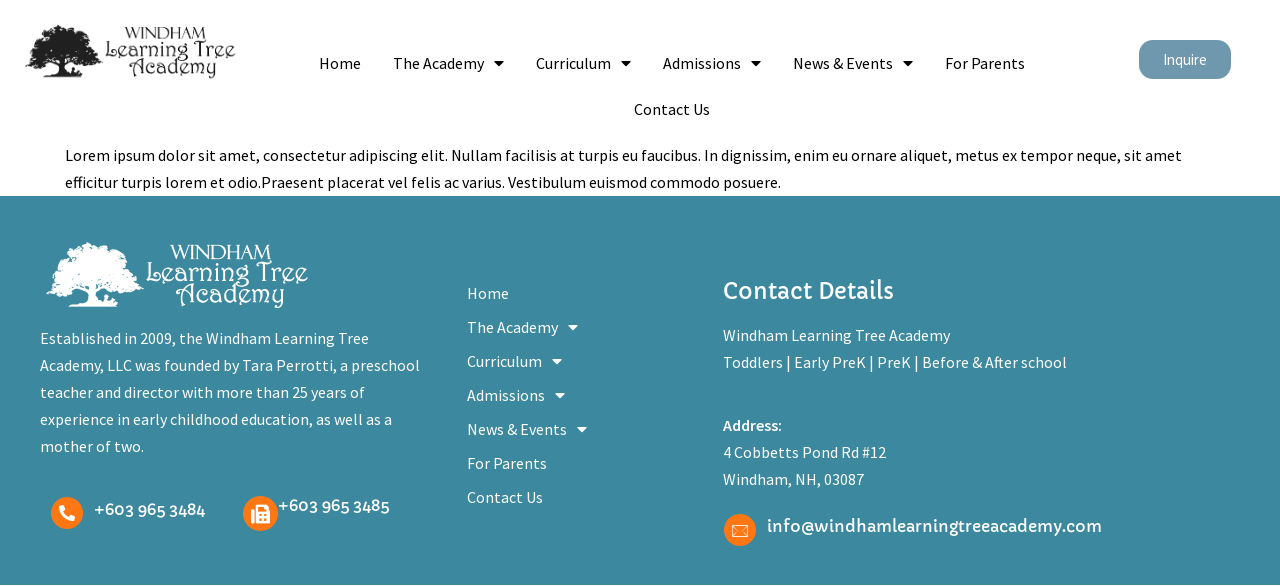

--- FILE ---
content_type: text/html; charset=UTF-8
request_url: https://www.windhamlearningtreeacademy.com/stories/coby-sue/
body_size: 15909
content:
<!DOCTYPE html>
<html lang="en-US">
<head>
	<meta charset="UTF-8">
	<meta name="viewport" content="width=device-width">
	<link rel="profile" href="//gmpg.org/xfn/11">
	<title>Coby Sue &#8211; Windham Learning Tree Academy </title>
<meta name='robots' content='max-image-preview:large' />
	<style>img:is([sizes="auto" i], [sizes^="auto," i]) { contain-intrinsic-size: 3000px 1500px }</style>
	<link rel='dns-prefetch' href='//fonts.googleapis.com' />
<link rel="alternate" type="application/rss+xml" title="Windham Learning Tree Academy  &raquo; Feed" href="https://www.windhamlearningtreeacademy.com/feed/" />
<link rel="alternate" type="application/rss+xml" title="Windham Learning Tree Academy  &raquo; Comments Feed" href="https://www.windhamlearningtreeacademy.com/comments/feed/" />
<link rel="alternate" type="text/calendar" title="Windham Learning Tree Academy  &raquo; iCal Feed" href="https://www.windhamlearningtreeacademy.com/events/?ical=1" />
<script type="text/javascript">
/* <![CDATA[ */
window._wpemojiSettings = {"baseUrl":"https:\/\/s.w.org\/images\/core\/emoji\/16.0.1\/72x72\/","ext":".png","svgUrl":"https:\/\/s.w.org\/images\/core\/emoji\/16.0.1\/svg\/","svgExt":".svg","source":{"wpemoji":"https:\/\/www.windhamlearningtreeacademy.com\/wp-includes\/js\/wp-emoji.js?ver=6.8.3","twemoji":"https:\/\/www.windhamlearningtreeacademy.com\/wp-includes\/js\/twemoji.js?ver=6.8.3"}};
/**
 * @output wp-includes/js/wp-emoji-loader.js
 */

/**
 * Emoji Settings as exported in PHP via _print_emoji_detection_script().
 * @typedef WPEmojiSettings
 * @type {object}
 * @property {?object} source
 * @property {?string} source.concatemoji
 * @property {?string} source.twemoji
 * @property {?string} source.wpemoji
 * @property {?boolean} DOMReady
 * @property {?Function} readyCallback
 */

/**
 * Support tests.
 * @typedef SupportTests
 * @type {object}
 * @property {?boolean} flag
 * @property {?boolean} emoji
 */

/**
 * IIFE to detect emoji support and load Twemoji if needed.
 *
 * @param {Window} window
 * @param {Document} document
 * @param {WPEmojiSettings} settings
 */
( function wpEmojiLoader( window, document, settings ) {
	if ( typeof Promise === 'undefined' ) {
		return;
	}

	var sessionStorageKey = 'wpEmojiSettingsSupports';
	var tests = [ 'flag', 'emoji' ];

	/**
	 * Checks whether the browser supports offloading to a Worker.
	 *
	 * @since 6.3.0
	 *
	 * @private
	 *
	 * @returns {boolean}
	 */
	function supportsWorkerOffloading() {
		return (
			typeof Worker !== 'undefined' &&
			typeof OffscreenCanvas !== 'undefined' &&
			typeof URL !== 'undefined' &&
			URL.createObjectURL &&
			typeof Blob !== 'undefined'
		);
	}

	/**
	 * @typedef SessionSupportTests
	 * @type {object}
	 * @property {number} timestamp
	 * @property {SupportTests} supportTests
	 */

	/**
	 * Get support tests from session.
	 *
	 * @since 6.3.0
	 *
	 * @private
	 *
	 * @returns {?SupportTests} Support tests, or null if not set or older than 1 week.
	 */
	function getSessionSupportTests() {
		try {
			/** @type {SessionSupportTests} */
			var item = JSON.parse(
				sessionStorage.getItem( sessionStorageKey )
			);
			if (
				typeof item === 'object' &&
				typeof item.timestamp === 'number' &&
				new Date().valueOf() < item.timestamp + 604800 && // Note: Number is a week in seconds.
				typeof item.supportTests === 'object'
			) {
				return item.supportTests;
			}
		} catch ( e ) {}
		return null;
	}

	/**
	 * Persist the supports in session storage.
	 *
	 * @since 6.3.0
	 *
	 * @private
	 *
	 * @param {SupportTests} supportTests Support tests.
	 */
	function setSessionSupportTests( supportTests ) {
		try {
			/** @type {SessionSupportTests} */
			var item = {
				supportTests: supportTests,
				timestamp: new Date().valueOf()
			};

			sessionStorage.setItem(
				sessionStorageKey,
				JSON.stringify( item )
			);
		} catch ( e ) {}
	}

	/**
	 * Checks if two sets of Emoji characters render the same visually.
	 *
	 * This is used to determine if the browser is rendering an emoji with multiple data points
	 * correctly. set1 is the emoji in the correct form, using a zero-width joiner. set2 is the emoji
	 * in the incorrect form, using a zero-width space. If the two sets render the same, then the browser
	 * does not support the emoji correctly.
	 *
	 * This function may be serialized to run in a Worker. Therefore, it cannot refer to variables from the containing
	 * scope. Everything must be passed by parameters.
	 *
	 * @since 4.9.0
	 *
	 * @private
	 *
	 * @param {CanvasRenderingContext2D} context 2D Context.
	 * @param {string} set1 Set of Emoji to test.
	 * @param {string} set2 Set of Emoji to test.
	 *
	 * @return {boolean} True if the two sets render the same.
	 */
	function emojiSetsRenderIdentically( context, set1, set2 ) {
		// Cleanup from previous test.
		context.clearRect( 0, 0, context.canvas.width, context.canvas.height );
		context.fillText( set1, 0, 0 );
		var rendered1 = new Uint32Array(
			context.getImageData(
				0,
				0,
				context.canvas.width,
				context.canvas.height
			).data
		);

		// Cleanup from previous test.
		context.clearRect( 0, 0, context.canvas.width, context.canvas.height );
		context.fillText( set2, 0, 0 );
		var rendered2 = new Uint32Array(
			context.getImageData(
				0,
				0,
				context.canvas.width,
				context.canvas.height
			).data
		);

		return rendered1.every( function ( rendered2Data, index ) {
			return rendered2Data === rendered2[ index ];
		} );
	}

	/**
	 * Checks if the center point of a single emoji is empty.
	 *
	 * This is used to determine if the browser is rendering an emoji with a single data point
	 * correctly. The center point of an incorrectly rendered emoji will be empty. A correctly
	 * rendered emoji will have a non-zero value at the center point.
	 *
	 * This function may be serialized to run in a Worker. Therefore, it cannot refer to variables from the containing
	 * scope. Everything must be passed by parameters.
	 *
	 * @since 6.8.2
	 *
	 * @private
	 *
	 * @param {CanvasRenderingContext2D} context 2D Context.
	 * @param {string} emoji Emoji to test.
	 *
	 * @return {boolean} True if the center point is empty.
	 */
	function emojiRendersEmptyCenterPoint( context, emoji ) {
		// Cleanup from previous test.
		context.clearRect( 0, 0, context.canvas.width, context.canvas.height );
		context.fillText( emoji, 0, 0 );

		// Test if the center point (16, 16) is empty (0,0,0,0).
		var centerPoint = context.getImageData(16, 16, 1, 1);
		for ( var i = 0; i < centerPoint.data.length; i++ ) {
			if ( centerPoint.data[ i ] !== 0 ) {
				// Stop checking the moment it's known not to be empty.
				return false;
			}
		}

		return true;
	}

	/**
	 * Determines if the browser properly renders Emoji that Twemoji can supplement.
	 *
	 * This function may be serialized to run in a Worker. Therefore, it cannot refer to variables from the containing
	 * scope. Everything must be passed by parameters.
	 *
	 * @since 4.2.0
	 *
	 * @private
	 *
	 * @param {CanvasRenderingContext2D} context 2D Context.
	 * @param {string} type Whether to test for support of "flag" or "emoji".
	 * @param {Function} emojiSetsRenderIdentically Reference to emojiSetsRenderIdentically function, needed due to minification.
	 * @param {Function} emojiRendersEmptyCenterPoint Reference to emojiRendersEmptyCenterPoint function, needed due to minification.
	 *
	 * @return {boolean} True if the browser can render emoji, false if it cannot.
	 */
	function browserSupportsEmoji( context, type, emojiSetsRenderIdentically, emojiRendersEmptyCenterPoint ) {
		var isIdentical;

		switch ( type ) {
			case 'flag':
				/*
				 * Test for Transgender flag compatibility. Added in Unicode 13.
				 *
				 * To test for support, we try to render it, and compare the rendering to how it would look if
				 * the browser doesn't render it correctly (white flag emoji + transgender symbol).
				 */
				isIdentical = emojiSetsRenderIdentically(
					context,
					'\uD83C\uDFF3\uFE0F\u200D\u26A7\uFE0F', // as a zero-width joiner sequence
					'\uD83C\uDFF3\uFE0F\u200B\u26A7\uFE0F' // separated by a zero-width space
				);

				if ( isIdentical ) {
					return false;
				}

				/*
				 * Test for Sark flag compatibility. This is the least supported of the letter locale flags,
				 * so gives us an easy test for full support.
				 *
				 * To test for support, we try to render it, and compare the rendering to how it would look if
				 * the browser doesn't render it correctly ([C] + [Q]).
				 */
				isIdentical = emojiSetsRenderIdentically(
					context,
					'\uD83C\uDDE8\uD83C\uDDF6', // as the sequence of two code points
					'\uD83C\uDDE8\u200B\uD83C\uDDF6' // as the two code points separated by a zero-width space
				);

				if ( isIdentical ) {
					return false;
				}

				/*
				 * Test for English flag compatibility. England is a country in the United Kingdom, it
				 * does not have a two letter locale code but rather a five letter sub-division code.
				 *
				 * To test for support, we try to render it, and compare the rendering to how it would look if
				 * the browser doesn't render it correctly (black flag emoji + [G] + [B] + [E] + [N] + [G]).
				 */
				isIdentical = emojiSetsRenderIdentically(
					context,
					// as the flag sequence
					'\uD83C\uDFF4\uDB40\uDC67\uDB40\uDC62\uDB40\uDC65\uDB40\uDC6E\uDB40\uDC67\uDB40\uDC7F',
					// with each code point separated by a zero-width space
					'\uD83C\uDFF4\u200B\uDB40\uDC67\u200B\uDB40\uDC62\u200B\uDB40\uDC65\u200B\uDB40\uDC6E\u200B\uDB40\uDC67\u200B\uDB40\uDC7F'
				);

				return ! isIdentical;
			case 'emoji':
				/*
				 * Does Emoji 16.0 cause the browser to go splat?
				 *
				 * To test for Emoji 16.0 support, try to render a new emoji: Splatter.
				 *
				 * The splatter emoji is a single code point emoji. Testing for browser support
				 * required testing the center point of the emoji to see if it is empty.
				 *
				 * 0xD83E 0xDEDF (\uD83E\uDEDF) == 🫟 Splatter.
				 *
				 * When updating this test, please ensure that the emoji is either a single code point
				 * or switch to using the emojiSetsRenderIdentically function and testing with a zero-width
				 * joiner vs a zero-width space.
				 */
				var notSupported = emojiRendersEmptyCenterPoint( context, '\uD83E\uDEDF' );
				return ! notSupported;
		}

		return false;
	}

	/**
	 * Checks emoji support tests.
	 *
	 * This function may be serialized to run in a Worker. Therefore, it cannot refer to variables from the containing
	 * scope. Everything must be passed by parameters.
	 *
	 * @since 6.3.0
	 *
	 * @private
	 *
	 * @param {string[]} tests Tests.
	 * @param {Function} browserSupportsEmoji Reference to browserSupportsEmoji function, needed due to minification.
	 * @param {Function} emojiSetsRenderIdentically Reference to emojiSetsRenderIdentically function, needed due to minification.
	 * @param {Function} emojiRendersEmptyCenterPoint Reference to emojiRendersEmptyCenterPoint function, needed due to minification.
	 *
	 * @return {SupportTests} Support tests.
	 */
	function testEmojiSupports( tests, browserSupportsEmoji, emojiSetsRenderIdentically, emojiRendersEmptyCenterPoint ) {
		var canvas;
		if (
			typeof WorkerGlobalScope !== 'undefined' &&
			self instanceof WorkerGlobalScope
		) {
			canvas = new OffscreenCanvas( 300, 150 ); // Dimensions are default for HTMLCanvasElement.
		} else {
			canvas = document.createElement( 'canvas' );
		}

		var context = canvas.getContext( '2d', { willReadFrequently: true } );

		/*
		 * Chrome on OS X added native emoji rendering in M41. Unfortunately,
		 * it doesn't work when the font is bolder than 500 weight. So, we
		 * check for bold rendering support to avoid invisible emoji in Chrome.
		 */
		context.textBaseline = 'top';
		context.font = '600 32px Arial';

		var supports = {};
		tests.forEach( function ( test ) {
			supports[ test ] = browserSupportsEmoji( context, test, emojiSetsRenderIdentically, emojiRendersEmptyCenterPoint );
		} );
		return supports;
	}

	/**
	 * Adds a script to the head of the document.
	 *
	 * @ignore
	 *
	 * @since 4.2.0
	 *
	 * @param {string} src The url where the script is located.
	 *
	 * @return {void}
	 */
	function addScript( src ) {
		var script = document.createElement( 'script' );
		script.src = src;
		script.defer = true;
		document.head.appendChild( script );
	}

	settings.supports = {
		everything: true,
		everythingExceptFlag: true
	};

	// Create a promise for DOMContentLoaded since the worker logic may finish after the event has fired.
	var domReadyPromise = new Promise( function ( resolve ) {
		document.addEventListener( 'DOMContentLoaded', resolve, {
			once: true
		} );
	} );

	// Obtain the emoji support from the browser, asynchronously when possible.
	new Promise( function ( resolve ) {
		var supportTests = getSessionSupportTests();
		if ( supportTests ) {
			resolve( supportTests );
			return;
		}

		if ( supportsWorkerOffloading() ) {
			try {
				// Note that the functions are being passed as arguments due to minification.
				var workerScript =
					'postMessage(' +
					testEmojiSupports.toString() +
					'(' +
					[
						JSON.stringify( tests ),
						browserSupportsEmoji.toString(),
						emojiSetsRenderIdentically.toString(),
						emojiRendersEmptyCenterPoint.toString()
					].join( ',' ) +
					'));';
				var blob = new Blob( [ workerScript ], {
					type: 'text/javascript'
				} );
				var worker = new Worker( URL.createObjectURL( blob ), { name: 'wpTestEmojiSupports' } );
				worker.onmessage = function ( event ) {
					supportTests = event.data;
					setSessionSupportTests( supportTests );
					worker.terminate();
					resolve( supportTests );
				};
				return;
			} catch ( e ) {}
		}

		supportTests = testEmojiSupports( tests, browserSupportsEmoji, emojiSetsRenderIdentically, emojiRendersEmptyCenterPoint );
		setSessionSupportTests( supportTests );
		resolve( supportTests );
	} )
		// Once the browser emoji support has been obtained from the session, finalize the settings.
		.then( function ( supportTests ) {
			/*
			 * Tests the browser support for flag emojis and other emojis, and adjusts the
			 * support settings accordingly.
			 */
			for ( var test in supportTests ) {
				settings.supports[ test ] = supportTests[ test ];

				settings.supports.everything =
					settings.supports.everything && settings.supports[ test ];

				if ( 'flag' !== test ) {
					settings.supports.everythingExceptFlag =
						settings.supports.everythingExceptFlag &&
						settings.supports[ test ];
				}
			}

			settings.supports.everythingExceptFlag =
				settings.supports.everythingExceptFlag &&
				! settings.supports.flag;

			// Sets DOMReady to false and assigns a ready function to settings.
			settings.DOMReady = false;
			settings.readyCallback = function () {
				settings.DOMReady = true;
			};
		} )
		.then( function () {
			return domReadyPromise;
		} )
		.then( function () {
			// When the browser can not render everything we need to load a polyfill.
			if ( ! settings.supports.everything ) {
				settings.readyCallback();

				var src = settings.source || {};

				if ( src.concatemoji ) {
					addScript( src.concatemoji );
				} else if ( src.wpemoji && src.twemoji ) {
					addScript( src.twemoji );
					addScript( src.wpemoji );
				}
			}
		} );
} )( window, document, window._wpemojiSettings );

/* ]]> */
</script>
<link rel='stylesheet' id='swiper-css' href='https://www.windhamlearningtreeacademy.com/wp-content/plugins/elementor/assets/lib/swiper/v8/css/swiper.css?ver=8.4.5' type='text/css' media='all' />
<link rel='stylesheet' id='dashicons-css' href='https://www.windhamlearningtreeacademy.com/wp-includes/css/dashicons.css?ver=6.8.3' type='text/css' media='all' />
<link rel='stylesheet' id='post-views-counter-frontend-css' href='https://www.windhamlearningtreeacademy.com/wp-content/plugins/post-views-counter/css/frontend.css?ver=1.5.8' type='text/css' media='all' />
<style id='wp-emoji-styles-inline-css' type='text/css'>

	img.wp-smiley, img.emoji {
		display: inline !important;
		border: none !important;
		box-shadow: none !important;
		height: 1em !important;
		width: 1em !important;
		margin: 0 0.07em !important;
		vertical-align: -0.1em !important;
		background: none !important;
		padding: 0 !important;
	}
</style>
<link rel='stylesheet' id='wp-block-library-css' href='https://www.windhamlearningtreeacademy.com/wp-includes/css/dist/block-library/style.css?ver=6.8.3' type='text/css' media='all' />
<style id='wp-block-library-theme-inline-css' type='text/css'>
.wp-block-audio :where(figcaption){
  color:#555;
  font-size:13px;
  text-align:center;
}
.is-dark-theme .wp-block-audio :where(figcaption){
  color:#ffffffa6;
}

.wp-block-audio{
  margin:0 0 1em;
}

.wp-block-code{
  border:1px solid #ccc;
  border-radius:4px;
  font-family:Menlo,Consolas,monaco,monospace;
  padding:.8em 1em;
}

.wp-block-embed :where(figcaption){
  color:#555;
  font-size:13px;
  text-align:center;
}
.is-dark-theme .wp-block-embed :where(figcaption){
  color:#ffffffa6;
}

.wp-block-embed{
  margin:0 0 1em;
}

.blocks-gallery-caption{
  color:#555;
  font-size:13px;
  text-align:center;
}
.is-dark-theme .blocks-gallery-caption{
  color:#ffffffa6;
}

:root :where(.wp-block-image figcaption){
  color:#555;
  font-size:13px;
  text-align:center;
}
.is-dark-theme :root :where(.wp-block-image figcaption){
  color:#ffffffa6;
}

.wp-block-image{
  margin:0 0 1em;
}

.wp-block-pullquote{
  border-bottom:4px solid;
  border-top:4px solid;
  color:currentColor;
  margin-bottom:1.75em;
}
.wp-block-pullquote cite,.wp-block-pullquote footer,.wp-block-pullquote__citation{
  color:currentColor;
  font-size:.8125em;
  font-style:normal;
  text-transform:uppercase;
}

.wp-block-quote{
  border-left:.25em solid;
  margin:0 0 1.75em;
  padding-left:1em;
}
.wp-block-quote cite,.wp-block-quote footer{
  color:currentColor;
  font-size:.8125em;
  font-style:normal;
  position:relative;
}
.wp-block-quote:where(.has-text-align-right){
  border-left:none;
  border-right:.25em solid;
  padding-left:0;
  padding-right:1em;
}
.wp-block-quote:where(.has-text-align-center){
  border:none;
  padding-left:0;
}
.wp-block-quote.is-large,.wp-block-quote.is-style-large,.wp-block-quote:where(.is-style-plain){
  border:none;
}

.wp-block-search .wp-block-search__label{
  font-weight:700;
}

.wp-block-search__button{
  border:1px solid #ccc;
  padding:.375em .625em;
}

:where(.wp-block-group.has-background){
  padding:1.25em 2.375em;
}

.wp-block-separator.has-css-opacity{
  opacity:.4;
}

.wp-block-separator{
  border:none;
  border-bottom:2px solid;
  margin-left:auto;
  margin-right:auto;
}
.wp-block-separator.has-alpha-channel-opacity{
  opacity:1;
}
.wp-block-separator:not(.is-style-wide):not(.is-style-dots){
  width:100px;
}
.wp-block-separator.has-background:not(.is-style-dots){
  border-bottom:none;
  height:1px;
}
.wp-block-separator.has-background:not(.is-style-wide):not(.is-style-dots){
  height:2px;
}

.wp-block-table{
  margin:0 0 1em;
}
.wp-block-table td,.wp-block-table th{
  word-break:normal;
}
.wp-block-table :where(figcaption){
  color:#555;
  font-size:13px;
  text-align:center;
}
.is-dark-theme .wp-block-table :where(figcaption){
  color:#ffffffa6;
}

.wp-block-video :where(figcaption){
  color:#555;
  font-size:13px;
  text-align:center;
}
.is-dark-theme .wp-block-video :where(figcaption){
  color:#ffffffa6;
}

.wp-block-video{
  margin:0 0 1em;
}

:root :where(.wp-block-template-part.has-background){
  margin-bottom:0;
  margin-top:0;
  padding:1.25em 2.375em;
}
</style>
<style id='classic-theme-styles-inline-css' type='text/css'>
/**
 * These rules are needed for backwards compatibility.
 * They should match the button element rules in the base theme.json file.
 */
.wp-block-button__link {
	color: #ffffff;
	background-color: #32373c;
	border-radius: 9999px; /* 100% causes an oval, but any explicit but really high value retains the pill shape. */

	/* This needs a low specificity so it won't override the rules from the button element if defined in theme.json. */
	box-shadow: none;
	text-decoration: none;

	/* The extra 2px are added to size solids the same as the outline versions.*/
	padding: calc(0.667em + 2px) calc(1.333em + 2px);

	font-size: 1.125em;
}

.wp-block-file__button {
	background: #32373c;
	color: #ffffff;
	text-decoration: none;
}

</style>
<style id='global-styles-inline-css' type='text/css'>
:root{--wp--preset--aspect-ratio--square: 1;--wp--preset--aspect-ratio--4-3: 4/3;--wp--preset--aspect-ratio--3-4: 3/4;--wp--preset--aspect-ratio--3-2: 3/2;--wp--preset--aspect-ratio--2-3: 2/3;--wp--preset--aspect-ratio--16-9: 16/9;--wp--preset--aspect-ratio--9-16: 9/16;--wp--preset--color--black: #385469;--wp--preset--color--cyan-bluish-gray: #abb8c3;--wp--preset--color--white: #ffffff;--wp--preset--color--pale-pink: #f78da7;--wp--preset--color--vivid-red: #cf2e2e;--wp--preset--color--luminous-vivid-orange: #ff6900;--wp--preset--color--luminous-vivid-amber: #fcb900;--wp--preset--color--light-green-cyan: #7bdcb5;--wp--preset--color--vivid-green-cyan: #00d084;--wp--preset--color--pale-cyan-blue: #8ed1fc;--wp--preset--color--vivid-cyan-blue: #0693e3;--wp--preset--color--vivid-purple: #9b51e0;--wp--preset--color--main-theme: #F39F5F;--wp--preset--color--gray: #F4EEE5;--wp--preset--gradient--vivid-cyan-blue-to-vivid-purple: linear-gradient(135deg,rgba(6,147,227,1) 0%,rgb(155,81,224) 100%);--wp--preset--gradient--light-green-cyan-to-vivid-green-cyan: linear-gradient(135deg,rgb(122,220,180) 0%,rgb(0,208,130) 100%);--wp--preset--gradient--luminous-vivid-amber-to-luminous-vivid-orange: linear-gradient(135deg,rgba(252,185,0,1) 0%,rgba(255,105,0,1) 100%);--wp--preset--gradient--luminous-vivid-orange-to-vivid-red: linear-gradient(135deg,rgba(255,105,0,1) 0%,rgb(207,46,46) 100%);--wp--preset--gradient--very-light-gray-to-cyan-bluish-gray: linear-gradient(135deg,rgb(238,238,238) 0%,rgb(169,184,195) 100%);--wp--preset--gradient--cool-to-warm-spectrum: linear-gradient(135deg,rgb(74,234,220) 0%,rgb(151,120,209) 20%,rgb(207,42,186) 40%,rgb(238,44,130) 60%,rgb(251,105,98) 80%,rgb(254,248,76) 100%);--wp--preset--gradient--blush-light-purple: linear-gradient(135deg,rgb(255,206,236) 0%,rgb(152,150,240) 100%);--wp--preset--gradient--blush-bordeaux: linear-gradient(135deg,rgb(254,205,165) 0%,rgb(254,45,45) 50%,rgb(107,0,62) 100%);--wp--preset--gradient--luminous-dusk: linear-gradient(135deg,rgb(255,203,112) 0%,rgb(199,81,192) 50%,rgb(65,88,208) 100%);--wp--preset--gradient--pale-ocean: linear-gradient(135deg,rgb(255,245,203) 0%,rgb(182,227,212) 50%,rgb(51,167,181) 100%);--wp--preset--gradient--electric-grass: linear-gradient(135deg,rgb(202,248,128) 0%,rgb(113,206,126) 100%);--wp--preset--gradient--midnight: linear-gradient(135deg,rgb(2,3,129) 0%,rgb(40,116,252) 100%);--wp--preset--font-size--small: 14px;--wp--preset--font-size--medium: 20px;--wp--preset--font-size--large: 24px;--wp--preset--font-size--x-large: 42px;--wp--preset--font-size--regular: 16px;--wp--preset--spacing--20: 0.44rem;--wp--preset--spacing--30: 0.67rem;--wp--preset--spacing--40: 1rem;--wp--preset--spacing--50: 1.5rem;--wp--preset--spacing--60: 2.25rem;--wp--preset--spacing--70: 3.38rem;--wp--preset--spacing--80: 5.06rem;--wp--preset--shadow--natural: 6px 6px 9px rgba(0, 0, 0, 0.2);--wp--preset--shadow--deep: 12px 12px 50px rgba(0, 0, 0, 0.4);--wp--preset--shadow--sharp: 6px 6px 0px rgba(0, 0, 0, 0.2);--wp--preset--shadow--outlined: 6px 6px 0px -3px rgba(255, 255, 255, 1), 6px 6px rgba(0, 0, 0, 1);--wp--preset--shadow--crisp: 6px 6px 0px rgba(0, 0, 0, 1);}:where(.is-layout-flex){gap: 0.5em;}:where(.is-layout-grid){gap: 0.5em;}body .is-layout-flex{display: flex;}.is-layout-flex{flex-wrap: wrap;align-items: center;}.is-layout-flex > :is(*, div){margin: 0;}body .is-layout-grid{display: grid;}.is-layout-grid > :is(*, div){margin: 0;}:where(.wp-block-columns.is-layout-flex){gap: 2em;}:where(.wp-block-columns.is-layout-grid){gap: 2em;}:where(.wp-block-post-template.is-layout-flex){gap: 1.25em;}:where(.wp-block-post-template.is-layout-grid){gap: 1.25em;}.has-black-color{color: var(--wp--preset--color--black) !important;}.has-cyan-bluish-gray-color{color: var(--wp--preset--color--cyan-bluish-gray) !important;}.has-white-color{color: var(--wp--preset--color--white) !important;}.has-pale-pink-color{color: var(--wp--preset--color--pale-pink) !important;}.has-vivid-red-color{color: var(--wp--preset--color--vivid-red) !important;}.has-luminous-vivid-orange-color{color: var(--wp--preset--color--luminous-vivid-orange) !important;}.has-luminous-vivid-amber-color{color: var(--wp--preset--color--luminous-vivid-amber) !important;}.has-light-green-cyan-color{color: var(--wp--preset--color--light-green-cyan) !important;}.has-vivid-green-cyan-color{color: var(--wp--preset--color--vivid-green-cyan) !important;}.has-pale-cyan-blue-color{color: var(--wp--preset--color--pale-cyan-blue) !important;}.has-vivid-cyan-blue-color{color: var(--wp--preset--color--vivid-cyan-blue) !important;}.has-vivid-purple-color{color: var(--wp--preset--color--vivid-purple) !important;}.has-black-background-color{background-color: var(--wp--preset--color--black) !important;}.has-cyan-bluish-gray-background-color{background-color: var(--wp--preset--color--cyan-bluish-gray) !important;}.has-white-background-color{background-color: var(--wp--preset--color--white) !important;}.has-pale-pink-background-color{background-color: var(--wp--preset--color--pale-pink) !important;}.has-vivid-red-background-color{background-color: var(--wp--preset--color--vivid-red) !important;}.has-luminous-vivid-orange-background-color{background-color: var(--wp--preset--color--luminous-vivid-orange) !important;}.has-luminous-vivid-amber-background-color{background-color: var(--wp--preset--color--luminous-vivid-amber) !important;}.has-light-green-cyan-background-color{background-color: var(--wp--preset--color--light-green-cyan) !important;}.has-vivid-green-cyan-background-color{background-color: var(--wp--preset--color--vivid-green-cyan) !important;}.has-pale-cyan-blue-background-color{background-color: var(--wp--preset--color--pale-cyan-blue) !important;}.has-vivid-cyan-blue-background-color{background-color: var(--wp--preset--color--vivid-cyan-blue) !important;}.has-vivid-purple-background-color{background-color: var(--wp--preset--color--vivid-purple) !important;}.has-black-border-color{border-color: var(--wp--preset--color--black) !important;}.has-cyan-bluish-gray-border-color{border-color: var(--wp--preset--color--cyan-bluish-gray) !important;}.has-white-border-color{border-color: var(--wp--preset--color--white) !important;}.has-pale-pink-border-color{border-color: var(--wp--preset--color--pale-pink) !important;}.has-vivid-red-border-color{border-color: var(--wp--preset--color--vivid-red) !important;}.has-luminous-vivid-orange-border-color{border-color: var(--wp--preset--color--luminous-vivid-orange) !important;}.has-luminous-vivid-amber-border-color{border-color: var(--wp--preset--color--luminous-vivid-amber) !important;}.has-light-green-cyan-border-color{border-color: var(--wp--preset--color--light-green-cyan) !important;}.has-vivid-green-cyan-border-color{border-color: var(--wp--preset--color--vivid-green-cyan) !important;}.has-pale-cyan-blue-border-color{border-color: var(--wp--preset--color--pale-cyan-blue) !important;}.has-vivid-cyan-blue-border-color{border-color: var(--wp--preset--color--vivid-cyan-blue) !important;}.has-vivid-purple-border-color{border-color: var(--wp--preset--color--vivid-purple) !important;}.has-vivid-cyan-blue-to-vivid-purple-gradient-background{background: var(--wp--preset--gradient--vivid-cyan-blue-to-vivid-purple) !important;}.has-light-green-cyan-to-vivid-green-cyan-gradient-background{background: var(--wp--preset--gradient--light-green-cyan-to-vivid-green-cyan) !important;}.has-luminous-vivid-amber-to-luminous-vivid-orange-gradient-background{background: var(--wp--preset--gradient--luminous-vivid-amber-to-luminous-vivid-orange) !important;}.has-luminous-vivid-orange-to-vivid-red-gradient-background{background: var(--wp--preset--gradient--luminous-vivid-orange-to-vivid-red) !important;}.has-very-light-gray-to-cyan-bluish-gray-gradient-background{background: var(--wp--preset--gradient--very-light-gray-to-cyan-bluish-gray) !important;}.has-cool-to-warm-spectrum-gradient-background{background: var(--wp--preset--gradient--cool-to-warm-spectrum) !important;}.has-blush-light-purple-gradient-background{background: var(--wp--preset--gradient--blush-light-purple) !important;}.has-blush-bordeaux-gradient-background{background: var(--wp--preset--gradient--blush-bordeaux) !important;}.has-luminous-dusk-gradient-background{background: var(--wp--preset--gradient--luminous-dusk) !important;}.has-pale-ocean-gradient-background{background: var(--wp--preset--gradient--pale-ocean) !important;}.has-electric-grass-gradient-background{background: var(--wp--preset--gradient--electric-grass) !important;}.has-midnight-gradient-background{background: var(--wp--preset--gradient--midnight) !important;}.has-small-font-size{font-size: var(--wp--preset--font-size--small) !important;}.has-medium-font-size{font-size: var(--wp--preset--font-size--medium) !important;}.has-large-font-size{font-size: var(--wp--preset--font-size--large) !important;}.has-x-large-font-size{font-size: var(--wp--preset--font-size--x-large) !important;}
:where(.wp-block-post-template.is-layout-flex){gap: 1.25em;}:where(.wp-block-post-template.is-layout-grid){gap: 1.25em;}
:where(.wp-block-columns.is-layout-flex){gap: 2em;}:where(.wp-block-columns.is-layout-grid){gap: 2em;}
:root :where(.wp-block-pullquote){font-size: 1.5em;line-height: 1.6;}
</style>
<link rel='stylesheet' id='contact-form-7-css' href='https://www.windhamlearningtreeacademy.com/wp-content/plugins/contact-form-7/includes/css/styles.css?ver=6.1.3' type='text/css' media='all' />
<link rel='stylesheet' id='tribe-events-v2-single-skeleton-css' href='https://www.windhamlearningtreeacademy.com/wp-content/plugins/the-events-calendar/build/css/tribe-events-single-skeleton.css?ver=6.15.12.2' type='text/css' media='all' />
<link rel='stylesheet' id='tribe-events-v2-single-skeleton-full-css' href='https://www.windhamlearningtreeacademy.com/wp-content/plugins/the-events-calendar/build/css/tribe-events-single-full.css?ver=6.15.12.2' type='text/css' media='all' />
<link rel='stylesheet' id='tec-events-elementor-widgets-base-styles-css' href='https://www.windhamlearningtreeacademy.com/wp-content/plugins/the-events-calendar/build/css/integrations/plugins/elementor/widgets/widget-base.css?ver=6.15.12.2' type='text/css' media='all' />
<link rel='stylesheet' id='bootstrap-css' href='https://www.windhamlearningtreeacademy.com/wp-content/themes/booba/assets/css/bootstrap-grid.css?ver=1.0' type='text/css' media='all' />
<link rel='stylesheet' id='booba-theme-style-css' href='https://www.windhamlearningtreeacademy.com/wp-content/themes/booba-child/style.css?ver=1.0' type='text/css' media='all' />
<style id='booba-theme-style-inline-css' type='text/css'>
			:root {			  --main:   #ff7713 !important;			  --main-lighter:   #d8e7f7 !important;			  --second:   #27466f !important;			  --second-lighter:   #ecbc9b !important;			  --second-light:   #27466f60 !important;			  --gray:   #F4EEE5 !important;			  --gray-2:   #3c889e !important;			  --gray-lighter:   #F4EEE550 !important;			  --black:  #000000 !important;			  --black-lighter:  #000000b0 !important;			  --white:  #FFFFFF !important;			  --red:   #832732 !important;			  --yellow:   #6f98ae !important;			  --green:   #5B9B37 !important;--font-main: 'Source Sans Pro' !important;--font-headers: 'Capriola' !important;--font-subheaders: 'Love Ya Like A Sister' !important;			  			}				.lte-page-header { background-image: url(//www.windhamlearningtreeacademy.com/wp-content/uploads/2022/10/header_inner_1000p-1.jpg) !important; } #content-sidebar .widget_search, #content-sidebar .widget_product_search { background-image: url(//www.windhamlearningtreeacademy.com/wp-content/uploads/2022/10/search-bg.png) !important; } .woocommerce-MyAccount-navigation, .widget-area { background-image: url(//www.windhamlearningtreeacademy.com/wp-content/uploads/2022/10/sidebar-bg.png) !important; } #nav-wrapper.lte-layout-transparent .lte-navbar.dark.affix { background-color: rgba(0,0,0,0.75) !important; } .lte-logo img { max-height: 70px !important; } .lte-layout-desktop-center-transparent .lte-navbar .lte-logo img { max-height: 70px !important; } 
</style>
<link rel='stylesheet' id='elementor-frontend-css' href='https://www.windhamlearningtreeacademy.com/wp-content/uploads/elementor/css/custom-frontend.css?ver=1764008869' type='text/css' media='all' />
<link rel='stylesheet' id='widget-image-css' href='https://www.windhamlearningtreeacademy.com/wp-content/plugins/elementor/assets/css/widget-image.min.css?ver=3.33.2' type='text/css' media='all' />
<link rel='stylesheet' id='widget-nav-menu-css' href='https://www.windhamlearningtreeacademy.com/wp-content/uploads/elementor/css/custom-pro-widget-nav-menu.min.css?ver=1764008869' type='text/css' media='all' />
<link rel='stylesheet' id='widget-spacer-css' href='https://www.windhamlearningtreeacademy.com/wp-content/plugins/elementor/assets/css/widget-spacer.min.css?ver=3.33.2' type='text/css' media='all' />
<link rel='stylesheet' id='widget-icon-box-css' href='https://www.windhamlearningtreeacademy.com/wp-content/uploads/elementor/css/custom-widget-icon-box.min.css?ver=1764008869' type='text/css' media='all' />
<link rel='stylesheet' id='elementor-icons-css' href='https://www.windhamlearningtreeacademy.com/wp-content/plugins/elementor/assets/lib/eicons/css/elementor-icons.css?ver=5.44.0' type='text/css' media='all' />
<link rel='stylesheet' id='elementor-post-13200-css' href='https://www.windhamlearningtreeacademy.com/wp-content/uploads/elementor/css/post-13200.css?ver=1764008870' type='text/css' media='all' />
<link rel='stylesheet' id='elementor-post-34996-css' href='https://www.windhamlearningtreeacademy.com/wp-content/uploads/elementor/css/post-34996.css?ver=1764008870' type='text/css' media='all' />
<link rel='stylesheet' id='elementor-post-35088-css' href='https://www.windhamlearningtreeacademy.com/wp-content/uploads/elementor/css/post-35088.css?ver=1764008870' type='text/css' media='all' />
<link rel='stylesheet' id='booba-parent-style-css' href='https://www.windhamlearningtreeacademy.com/wp-content/themes/booba/style.css?ver=6.8.3' type='text/css' media='all' />
<link rel='stylesheet' id='booba-child-style-css' href='https://www.windhamlearningtreeacademy.com/wp-content/themes/booba-child/style.css?ver=1.0' type='text/css' media='all' />
<link rel='stylesheet' id='magnific-popup-css' href='https://www.windhamlearningtreeacademy.com/wp-content/themes/booba/assets/css/magnific-popup.css?ver=1.1.0' type='text/css' media='all' />
<link rel='stylesheet' id='booba-google-fonts-css' href='//fonts.googleapis.com/css?family=Source+Sans+Pro:400,400i,600,700,700i%7CCapriola:400%7CLove+Ya+Like+A+Sister:400&#038;subset=latin-ext,latin' type='text/css' media='all' />
<link rel='stylesheet' id='font-awesome-css' href='https://www.windhamlearningtreeacademy.com/wp-content/themes/booba/assets/fonts/font-awesome/css/all.min.css?ver=1.0' type='text/css' media='all' />
<link rel='stylesheet' id='font-awesome-shims-css' href='https://www.windhamlearningtreeacademy.com/wp-content/themes/booba/assets/fonts/font-awesome/css/v4-shims.min.css?ver=1.0' type='text/css' media='all' />
<link rel='stylesheet' id='lte-font-css' href='https://www.windhamlearningtreeacademy.com/wp-content/themes/booba/assets/fonts/lte-font-codes.css?ver=1.0' type='text/css' media='all' />
<link rel='stylesheet' id='elementor-gf-local-sourcecodepro-css' href='https://www.windhamlearningtreeacademy.com/wp-content/uploads/elementor/google-fonts/css/sourcecodepro.css?ver=1742864597' type='text/css' media='all' />
<link rel='stylesheet' id='elementor-gf-local-capriola-css' href='https://www.windhamlearningtreeacademy.com/wp-content/uploads/elementor/google-fonts/css/capriola.css?ver=1742864597' type='text/css' media='all' />
<link rel='stylesheet' id='elementor-gf-local-loveyalikeasister-css' href='https://www.windhamlearningtreeacademy.com/wp-content/uploads/elementor/google-fonts/css/loveyalikeasister.css?ver=1742864598' type='text/css' media='all' />
<link rel='stylesheet' id='elementor-icons-shared-0-css' href='https://www.windhamlearningtreeacademy.com/wp-content/plugins/elementor/assets/lib/font-awesome/css/fontawesome.css?ver=5.15.3' type='text/css' media='all' />
<link rel='stylesheet' id='elementor-icons-fa-solid-css' href='https://www.windhamlearningtreeacademy.com/wp-content/plugins/elementor/assets/lib/font-awesome/css/solid.css?ver=5.15.3' type='text/css' media='all' />
<script type="text/javascript" src="https://www.windhamlearningtreeacademy.com/wp-includes/js/jquery/jquery.js?ver=3.7.1" id="jquery-core-js"></script>
<script type="text/javascript" src="https://www.windhamlearningtreeacademy.com/wp-includes/js/jquery/jquery-migrate.js?ver=3.4.1" id="jquery-migrate-js"></script>
<script type="text/javascript" src="https://www.windhamlearningtreeacademy.com/wp-content/plugins/lte-ext/assets/js/jquery.paroller.js?ver=1.4.7" id="jquery-paroller-js"></script>
<script type="text/javascript" src="https://www.windhamlearningtreeacademy.com/wp-content/themes/booba/assets/js/modernizr-2.6.2.min.js?ver=2.6.2" id="modernizr-js"></script>
<link rel="https://api.w.org/" href="https://www.windhamlearningtreeacademy.com/wp-json/" /><link rel="EditURI" type="application/rsd+xml" title="RSD" href="https://www.windhamlearningtreeacademy.com/xmlrpc.php?rsd" />
<meta name="generator" content="WordPress 6.8.3" />
<link rel="canonical" href="https://www.windhamlearningtreeacademy.com/stories/coby-sue/" />
<link rel='shortlink' href='https://www.windhamlearningtreeacademy.com/?p=275' />
<link rel="alternate" title="oEmbed (JSON)" type="application/json+oembed" href="https://www.windhamlearningtreeacademy.com/wp-json/oembed/1.0/embed?url=https%3A%2F%2Fwww.windhamlearningtreeacademy.com%2Fstories%2Fcoby-sue%2F" />
<link rel="alternate" title="oEmbed (XML)" type="text/xml+oembed" href="https://www.windhamlearningtreeacademy.com/wp-json/oembed/1.0/embed?url=https%3A%2F%2Fwww.windhamlearningtreeacademy.com%2Fstories%2Fcoby-sue%2F&#038;format=xml" />
<meta name="tec-api-version" content="v1"><meta name="tec-api-origin" content="https://www.windhamlearningtreeacademy.com"><link rel="alternate" href="https://www.windhamlearningtreeacademy.com/wp-json/tribe/events/v1/" /><meta name="generator" content="Elementor 3.33.2; settings: css_print_method-external, google_font-enabled, font_display-auto">
<style type="text/css">.recentcomments a{display:inline !important;padding:0 !important;margin:0 !important;}</style>			<style>
				.e-con.e-parent:nth-of-type(n+4):not(.e-lazyloaded):not(.e-no-lazyload),
				.e-con.e-parent:nth-of-type(n+4):not(.e-lazyloaded):not(.e-no-lazyload) * {
					background-image: none !important;
				}
				@media screen and (max-height: 1024px) {
					.e-con.e-parent:nth-of-type(n+3):not(.e-lazyloaded):not(.e-no-lazyload),
					.e-con.e-parent:nth-of-type(n+3):not(.e-lazyloaded):not(.e-no-lazyload) * {
						background-image: none !important;
					}
				}
				@media screen and (max-height: 640px) {
					.e-con.e-parent:nth-of-type(n+2):not(.e-lazyloaded):not(.e-no-lazyload),
					.e-con.e-parent:nth-of-type(n+2):not(.e-lazyloaded):not(.e-no-lazyload) * {
						background-image: none !important;
					}
				}
			</style>
			<link rel="icon" href="https://www.windhamlearningtreeacademy.com/wp-content/uploads/2023/06/cropped-10398428_219056165082_7633851_n-32x32.jpeg" sizes="32x32" />
<link rel="icon" href="https://www.windhamlearningtreeacademy.com/wp-content/uploads/2023/06/cropped-10398428_219056165082_7633851_n-192x192.jpeg" sizes="192x192" />
<link rel="apple-touch-icon" href="https://www.windhamlearningtreeacademy.com/wp-content/uploads/2023/06/cropped-10398428_219056165082_7633851_n-180x180.jpeg" />
<meta name="msapplication-TileImage" content="https://www.windhamlearningtreeacademy.com/wp-content/uploads/2023/06/cropped-10398428_219056165082_7633851_n-270x270.jpeg" />
</head>
<body class="wp-singular testimonials-template-default single single-testimonials postid-275 wp-custom-logo wp-theme-booba wp-child-theme-booba-child tribe-no-js full-width singular FWinit lte-body-white lte-background-white paceloader-disabled no-sidebar elementor-default elementor-kit-13200">
		<header data-elementor-type="header" data-elementor-id="34996" class="elementor elementor-34996 elementor-location-header" data-elementor-post-type="elementor_library">
					<section class="elementor-section elementor-top-section elementor-element elementor-element-8884a95 elementor-section-boxed elementor-section-height-default elementor-section-height-default" data-id="8884a95" data-element_type="section" data-settings="{&quot;background_background&quot;:&quot;classic&quot;}">
						<div class="elementor-container elementor-column-gap-default">
					<div class="elementor-column elementor-col-100 elementor-top-column elementor-element elementor-element-a60b747" data-id="a60b747" data-element_type="column">
			<div class="elementor-widget-wrap elementor-element-populated">
						<section class="elementor-section elementor-inner-section elementor-element elementor-element-fbd5fc9 elementor-section-boxed elementor-section-height-default elementor-section-height-default" data-id="fbd5fc9" data-element_type="section">
						<div class="elementor-container elementor-column-gap-default">
					<div class="elementor-column elementor-col-33 elementor-inner-column elementor-element elementor-element-3e83826" data-id="3e83826" data-element_type="column">
			<div class="elementor-widget-wrap elementor-element-populated">
						<div class="elementor-element elementor-element-04a13ea elementor-widget__width-initial elementor-widget elementor-widget-theme-site-logo elementor-widget-image" data-id="04a13ea" data-element_type="widget" data-widget_type="theme-site-logo.default">
				<div class="elementor-widget-container">
											<a href="https://www.windhamlearningtreeacademy.com">
			<img fetchpriority="high" width="1089" height="279" src="https://www.windhamlearningtreeacademy.com/wp-content/uploads/2023/05/logo_bw_tr-1.png" class="attachment-full size-full wp-image-34651" alt="" srcset="https://www.windhamlearningtreeacademy.com/wp-content/uploads/2023/05/logo_bw_tr-1.png 1089w, https://www.windhamlearningtreeacademy.com/wp-content/uploads/2023/05/logo_bw_tr-1-300x77.png 300w, https://www.windhamlearningtreeacademy.com/wp-content/uploads/2023/05/logo_bw_tr-1-1024x262.png 1024w, https://www.windhamlearningtreeacademy.com/wp-content/uploads/2023/05/logo_bw_tr-1-768x197.png 768w, https://www.windhamlearningtreeacademy.com/wp-content/uploads/2023/05/logo_bw_tr-1-500x128.png 500w, https://www.windhamlearningtreeacademy.com/wp-content/uploads/2023/05/logo_bw_tr-1-100x26.png 100w, https://www.windhamlearningtreeacademy.com/wp-content/uploads/2023/05/logo_bw_tr-1-800x205.png 800w, https://www.windhamlearningtreeacademy.com/wp-content/uploads/2023/05/logo_bw_tr-1-480x123.png 480w, https://www.windhamlearningtreeacademy.com/wp-content/uploads/2023/05/logo_bw_tr-1-600x154.png 600w" sizes="(max-width: 1089px) 100vw, 1089px" />				</a>
											</div>
				</div>
					</div>
		</div>
				<div class="elementor-column elementor-col-33 elementor-inner-column elementor-element elementor-element-62c1021" data-id="62c1021" data-element_type="column">
			<div class="elementor-widget-wrap elementor-element-populated">
						<div class="elementor-element elementor-element-70e2431 elementor-nav-menu__align-center elementor-nav-menu--dropdown-tablet elementor-nav-menu__text-align-aside elementor-nav-menu--toggle elementor-nav-menu--burger elementor-widget elementor-widget-nav-menu" data-id="70e2431" data-element_type="widget" data-settings="{&quot;layout&quot;:&quot;horizontal&quot;,&quot;submenu_icon&quot;:{&quot;value&quot;:&quot;&lt;i class=\&quot;fas fa-caret-down\&quot; aria-hidden=\&quot;true\&quot;&gt;&lt;\/i&gt;&quot;,&quot;library&quot;:&quot;fa-solid&quot;},&quot;toggle&quot;:&quot;burger&quot;}" data-widget_type="nav-menu.default">
				<div class="elementor-widget-container">
								<nav aria-label="Menu" class="elementor-nav-menu--main elementor-nav-menu__container elementor-nav-menu--layout-horizontal e--pointer-none">
				<ul id="menu-1-70e2431" class="elementor-nav-menu"><li class="menu-item menu-item-type-post_type menu-item-object-page menu-item-home menu-item-35141"><a href="https://www.windhamlearningtreeacademy.com/" class="elementor-item">Home</a></li>
<li class="menu-item menu-item-type-post_type menu-item-object-page menu-item-has-children menu-item-35340"><a href="https://www.windhamlearningtreeacademy.com/the-academy/" class="elementor-item">The Academy</a>
<ul class="sub-menu elementor-nav-menu--dropdown">
	<li class="menu-item menu-item-type-post_type menu-item-object-page menu-item-35394"><a href="https://www.windhamlearningtreeacademy.com/directors-staff/" class="elementor-sub-item">Directors &#038; Staff</a></li>
	<li class="menu-item menu-item-type-post_type menu-item-object-page menu-item-35393"><a href="https://www.windhamlearningtreeacademy.com/teachers-early-pre-k/" class="elementor-sub-item">Teachers Early Pre-K</a></li>
	<li class="menu-item menu-item-type-post_type menu-item-object-page menu-item-35423"><a href="https://www.windhamlearningtreeacademy.com/teachers-pre-k/" class="elementor-sub-item">Teachers Pre-K</a></li>
	<li class="menu-item menu-item-type-post_type menu-item-object-page menu-item-35444"><a href="https://www.windhamlearningtreeacademy.com/ckc-after-school/" class="elementor-sub-item">CKC After School</a></li>
</ul>
</li>
<li class="menu-item menu-item-type-post_type menu-item-object-page menu-item-has-children menu-item-35612"><a href="https://www.windhamlearningtreeacademy.com/curriculum/" class="elementor-item">Curriculum</a>
<ul class="sub-menu elementor-nav-menu--dropdown">
	<li class="menu-item menu-item-type-custom menu-item-object-custom menu-item-36605"><a href="/curriculum#Todd" class="elementor-sub-item elementor-item-anchor">Toddlers</a></li>
	<li class="menu-item menu-item-type-custom menu-item-object-custom menu-item-35613"><a href="/curriculum#Early-Prek" class="elementor-sub-item elementor-item-anchor">Early Pre K (Age 3)</a></li>
	<li class="menu-item menu-item-type-custom menu-item-object-custom menu-item-35620"><a href="/curriculum#prek" class="elementor-sub-item elementor-item-anchor">Pre-K ( Age 4)</a></li>
	<li class="menu-item menu-item-type-custom menu-item-object-custom menu-item-35624"><a href="/curriculum#CKC" class="elementor-sub-item elementor-item-anchor">CKC Program</a></li>
	<li class="menu-item menu-item-type-custom menu-item-object-custom menu-item-35629"><a href="/curriculum#CKC" class="elementor-sub-item elementor-item-anchor">After School Program</a></li>
	<li class="menu-item menu-item-type-custom menu-item-object-custom menu-item-35631"><a href="/curriculum#Summer" class="elementor-sub-item elementor-item-anchor">Summer Programs</a></li>
</ul>
</li>
<li class="menu-item menu-item-type-post_type menu-item-object-page menu-item-has-children menu-item-35698"><a href="https://www.windhamlearningtreeacademy.com/admissions/" class="elementor-item">Admissions</a>
<ul class="sub-menu elementor-nav-menu--dropdown">
	<li class="menu-item menu-item-type-custom menu-item-object-custom menu-item-35977"><a href="/Admissions#Admissions-packet" class="elementor-sub-item elementor-item-anchor">Admissions Packet</a></li>
	<li class="menu-item menu-item-type-custom menu-item-object-custom menu-item-35987"><a href="/Admissions#Individual-application-forms" class="elementor-sub-item elementor-item-anchor">Individual Application Forms</a></li>
</ul>
</li>
<li class="menu-item menu-item-type-post_type menu-item-object-page menu-item-has-children menu-item-35824"><a href="https://www.windhamlearningtreeacademy.com/news-events/" class="elementor-item">News &#038; Events</a>
<ul class="sub-menu elementor-nav-menu--dropdown">
	<li class="menu-item menu-item-type-custom menu-item-object-custom menu-item-35826"><a href="/news-events#academy-calendar" class="elementor-sub-item elementor-item-anchor">Academy Calendar</a></li>
</ul>
</li>
<li class="menu-item menu-item-type-post_type menu-item-object-page menu-item-35743"><a href="https://www.windhamlearningtreeacademy.com/for-parents/" class="elementor-item">For Parents</a></li>
<li class="menu-item menu-item-type-post_type menu-item-object-page menu-item-35765"><a href="https://www.windhamlearningtreeacademy.com/contact-us/" class="elementor-item">Contact Us</a></li>
</ul>			</nav>
					<div class="elementor-menu-toggle" role="button" tabindex="0" aria-label="Menu Toggle" aria-expanded="false">
			<i aria-hidden="true" role="presentation" class="elementor-menu-toggle__icon--open eicon-menu-bar"></i><i aria-hidden="true" role="presentation" class="elementor-menu-toggle__icon--close eicon-close"></i>		</div>
					<nav class="elementor-nav-menu--dropdown elementor-nav-menu__container" aria-hidden="true">
				<ul id="menu-2-70e2431" class="elementor-nav-menu"><li class="menu-item menu-item-type-post_type menu-item-object-page menu-item-home menu-item-35141"><a href="https://www.windhamlearningtreeacademy.com/" class="elementor-item" tabindex="-1">Home</a></li>
<li class="menu-item menu-item-type-post_type menu-item-object-page menu-item-has-children menu-item-35340"><a href="https://www.windhamlearningtreeacademy.com/the-academy/" class="elementor-item" tabindex="-1">The Academy</a>
<ul class="sub-menu elementor-nav-menu--dropdown">
	<li class="menu-item menu-item-type-post_type menu-item-object-page menu-item-35394"><a href="https://www.windhamlearningtreeacademy.com/directors-staff/" class="elementor-sub-item" tabindex="-1">Directors &#038; Staff</a></li>
	<li class="menu-item menu-item-type-post_type menu-item-object-page menu-item-35393"><a href="https://www.windhamlearningtreeacademy.com/teachers-early-pre-k/" class="elementor-sub-item" tabindex="-1">Teachers Early Pre-K</a></li>
	<li class="menu-item menu-item-type-post_type menu-item-object-page menu-item-35423"><a href="https://www.windhamlearningtreeacademy.com/teachers-pre-k/" class="elementor-sub-item" tabindex="-1">Teachers Pre-K</a></li>
	<li class="menu-item menu-item-type-post_type menu-item-object-page menu-item-35444"><a href="https://www.windhamlearningtreeacademy.com/ckc-after-school/" class="elementor-sub-item" tabindex="-1">CKC After School</a></li>
</ul>
</li>
<li class="menu-item menu-item-type-post_type menu-item-object-page menu-item-has-children menu-item-35612"><a href="https://www.windhamlearningtreeacademy.com/curriculum/" class="elementor-item" tabindex="-1">Curriculum</a>
<ul class="sub-menu elementor-nav-menu--dropdown">
	<li class="menu-item menu-item-type-custom menu-item-object-custom menu-item-36605"><a href="/curriculum#Todd" class="elementor-sub-item elementor-item-anchor" tabindex="-1">Toddlers</a></li>
	<li class="menu-item menu-item-type-custom menu-item-object-custom menu-item-35613"><a href="/curriculum#Early-Prek" class="elementor-sub-item elementor-item-anchor" tabindex="-1">Early Pre K (Age 3)</a></li>
	<li class="menu-item menu-item-type-custom menu-item-object-custom menu-item-35620"><a href="/curriculum#prek" class="elementor-sub-item elementor-item-anchor" tabindex="-1">Pre-K ( Age 4)</a></li>
	<li class="menu-item menu-item-type-custom menu-item-object-custom menu-item-35624"><a href="/curriculum#CKC" class="elementor-sub-item elementor-item-anchor" tabindex="-1">CKC Program</a></li>
	<li class="menu-item menu-item-type-custom menu-item-object-custom menu-item-35629"><a href="/curriculum#CKC" class="elementor-sub-item elementor-item-anchor" tabindex="-1">After School Program</a></li>
	<li class="menu-item menu-item-type-custom menu-item-object-custom menu-item-35631"><a href="/curriculum#Summer" class="elementor-sub-item elementor-item-anchor" tabindex="-1">Summer Programs</a></li>
</ul>
</li>
<li class="menu-item menu-item-type-post_type menu-item-object-page menu-item-has-children menu-item-35698"><a href="https://www.windhamlearningtreeacademy.com/admissions/" class="elementor-item" tabindex="-1">Admissions</a>
<ul class="sub-menu elementor-nav-menu--dropdown">
	<li class="menu-item menu-item-type-custom menu-item-object-custom menu-item-35977"><a href="/Admissions#Admissions-packet" class="elementor-sub-item elementor-item-anchor" tabindex="-1">Admissions Packet</a></li>
	<li class="menu-item menu-item-type-custom menu-item-object-custom menu-item-35987"><a href="/Admissions#Individual-application-forms" class="elementor-sub-item elementor-item-anchor" tabindex="-1">Individual Application Forms</a></li>
</ul>
</li>
<li class="menu-item menu-item-type-post_type menu-item-object-page menu-item-has-children menu-item-35824"><a href="https://www.windhamlearningtreeacademy.com/news-events/" class="elementor-item" tabindex="-1">News &#038; Events</a>
<ul class="sub-menu elementor-nav-menu--dropdown">
	<li class="menu-item menu-item-type-custom menu-item-object-custom menu-item-35826"><a href="/news-events#academy-calendar" class="elementor-sub-item elementor-item-anchor" tabindex="-1">Academy Calendar</a></li>
</ul>
</li>
<li class="menu-item menu-item-type-post_type menu-item-object-page menu-item-35743"><a href="https://www.windhamlearningtreeacademy.com/for-parents/" class="elementor-item" tabindex="-1">For Parents</a></li>
<li class="menu-item menu-item-type-post_type menu-item-object-page menu-item-35765"><a href="https://www.windhamlearningtreeacademy.com/contact-us/" class="elementor-item" tabindex="-1">Contact Us</a></li>
</ul>			</nav>
						</div>
				</div>
					</div>
		</div>
				<div class="elementor-column elementor-col-33 elementor-inner-column elementor-element elementor-element-2cfc8f4" data-id="2cfc8f4" data-element_type="column">
			<div class="elementor-widget-wrap elementor-element-populated">
						<div class="elementor-element elementor-element-d951224 elementor-align-right elementor-widget__width-initial elementor-mobile-align-center elementor-widget-mobile__width-inherit elementor-hidden-mobile elementor-widget elementor-widget-button" data-id="d951224" data-element_type="widget" data-widget_type="button.default">
				<div class="elementor-widget-container">
									<div class="elementor-button-wrapper">
					<a class="elementor-button elementor-button-link elementor-size-sm" href="/contact-us">
						<span class="elementor-button-content-wrapper">
									<span class="elementor-button-text">Inquire</span>
					</span>
					</a>
				</div>
								</div>
				</div>
					</div>
		</div>
					</div>
		</section>
					</div>
		</div>
					</div>
		</section>
				</header>
		<div class="container main-wrapper"><div class="team-full lte-text-page inner-page margin-default">
	<p>Lorem ipsum dolor sit amet, consectetur adipiscing elit. Nullam facilisis at turpis eu faucibus. In dignissim, enim eu ornare aliquet, metus ex tempor neque, sit amet efficitur turpis lorem et odio.Praesent placerat vel felis ac varius. Vestibulum euismod commodo posuere.</p>
</div>
</div></div>		<footer data-elementor-type="footer" data-elementor-id="35088" class="elementor elementor-35088 elementor-location-footer" data-elementor-post-type="elementor_library">
					<section class="lte-background-gray elementor-section elementor-top-section elementor-element elementor-element-37b4dae lte-background-gray elementor-section-boxed elementor-section-height-default elementor-section-height-default" data-id="37b4dae" data-element_type="section" data-settings="{&quot;background_background&quot;:&quot;classic&quot;}">
						<div class="elementor-container elementor-column-gap-default">
					<div class="elementor-column elementor-col-33 elementor-top-column elementor-element elementor-element-adeffa3" data-id="adeffa3" data-element_type="column">
			<div class="elementor-widget-wrap elementor-element-populated">
						<div class="elementor-element elementor-element-6b13020 elementor-widget elementor-widget-image" data-id="6b13020" data-element_type="widget" data-widget_type="image.default">
				<div class="elementor-widget-container">
															<img width="300" height="77" src="https://www.windhamlearningtreeacademy.com/wp-content/uploads/2023/06/Windham-White-Logo-300x77.png" class="attachment-medium size-medium wp-image-35315" alt="" srcset="https://www.windhamlearningtreeacademy.com/wp-content/uploads/2023/06/Windham-White-Logo-300x77.png 300w, https://www.windhamlearningtreeacademy.com/wp-content/uploads/2023/06/Windham-White-Logo-1024x262.png 1024w, https://www.windhamlearningtreeacademy.com/wp-content/uploads/2023/06/Windham-White-Logo-768x197.png 768w, https://www.windhamlearningtreeacademy.com/wp-content/uploads/2023/06/Windham-White-Logo-500x128.png 500w, https://www.windhamlearningtreeacademy.com/wp-content/uploads/2023/06/Windham-White-Logo-100x26.png 100w, https://www.windhamlearningtreeacademy.com/wp-content/uploads/2023/06/Windham-White-Logo-800x205.png 800w, https://www.windhamlearningtreeacademy.com/wp-content/uploads/2023/06/Windham-White-Logo-480x123.png 480w, https://www.windhamlearningtreeacademy.com/wp-content/uploads/2023/06/Windham-White-Logo-600x154.png 600w, https://www.windhamlearningtreeacademy.com/wp-content/uploads/2023/06/Windham-White-Logo.png 1089w" sizes="(max-width: 300px) 100vw, 300px" />															</div>
				</div>
				<div class="elementor-element elementor-element-b53fd52 elementor-widget elementor-widget-spacer" data-id="b53fd52" data-element_type="widget" data-widget_type="spacer.default">
				<div class="elementor-widget-container">
							<div class="elementor-spacer">
			<div class="elementor-spacer-inner"></div>
		</div>
						</div>
				</div>
				<div class="elementor-element elementor-element-eb6e7fa elementor-widget__width-initial elementor-widget elementor-widget-text-editor" data-id="eb6e7fa" data-element_type="widget" data-widget_type="text-editor.default">
				<div class="elementor-widget-container">
									<p>Established in 2009, the Windham Learning Tree Academy, LLC was founded by Tara Perrotti, a preschool teacher and director with more than 25 years of experience in early childhood education, as well as a mother of two.  </p>								</div>
				</div>
				<div class="elementor-element elementor-element-703d245 elementor-widget elementor-widget-spacer" data-id="703d245" data-element_type="widget" data-widget_type="spacer.default">
				<div class="elementor-widget-container">
							<div class="elementor-spacer">
			<div class="elementor-spacer-inner"></div>
		</div>
						</div>
				</div>
				<section class="elementor-section elementor-inner-section elementor-element elementor-element-9eaee3f elementor-section-boxed elementor-section-height-default elementor-section-height-default" data-id="9eaee3f" data-element_type="section">
						<div class="elementor-container elementor-column-gap-default">
					<div class="elementor-column elementor-col-50 elementor-inner-column elementor-element elementor-element-ef17f68" data-id="ef17f68" data-element_type="column">
			<div class="elementor-widget-wrap elementor-element-populated">
						<div class="elementor-element elementor-element-ef2b0ce lte-icons-align-tablet-center lte-icons-align-mobile-right elementor-widget elementor-widget-lte-icons" data-id="ef2b0ce" data-element_type="widget" data-widget_type="lte-icons.default">
				<div class="elementor-widget-container">
					<ul class="lte-block-icon icons-count-1 lte-icon-space-md lte-icon-shape-circle lte-icon-background-main lte-icon-color-white lte-icon-divider-disabled lte-icon-size-xsmall lte-header-color-white lte-icon-type-left lte-icon-align- lte-hover-animation-yes layout-cols1 lte-additional-"><li class="col-xl-12 col-xs-12"><div   class="lte-inner"><i aria-hidden="true" class="fas fa-phone-alt"></i><span class="lte-icon-content"> <span class="lte-header lte-span"> +603 965 3484 </span> </span></div></li></ul>				</div>
				</div>
					</div>
		</div>
				<div class="elementor-column elementor-col-50 elementor-inner-column elementor-element elementor-element-cdd3f9f elementor-hidden-mobile" data-id="cdd3f9f" data-element_type="column">
			<div class="elementor-widget-wrap elementor-element-populated">
						<div class="elementor-element elementor-element-e44550b elementor-view-framed elementor-position-left elementor-mobile-position-left elementor-widget__width-inherit elementor-widget-mobile__width-initial elementor-shape-circle elementor-widget elementor-widget-icon-box" data-id="e44550b" data-element_type="widget" data-widget_type="icon-box.default">
				<div class="elementor-widget-container">
							<div class="elementor-icon-box-wrapper">

						<div class="elementor-icon-box-icon">
				<span  class="elementor-icon">
				<i aria-hidden="true" class="fas fa-fax"></i>				</span>
			</div>
			
						<div class="elementor-icon-box-content">

									<p class="elementor-icon-box-title">
						<span  >
							+603 965 3485 						</span>
					</p>
				
				
			</div>
			
		</div>
						</div>
				</div>
					</div>
		</div>
					</div>
		</section>
					</div>
		</div>
				<div class="elementor-column elementor-col-33 elementor-top-column elementor-element elementor-element-16f8c9c" data-id="16f8c9c" data-element_type="column">
			<div class="elementor-widget-wrap elementor-element-populated">
						<div class="elementor-element elementor-element-0bd4911 elementor-widget__width-initial elementor-nav-menu__align-start elementor-nav-menu--dropdown-tablet elementor-nav-menu__text-align-aside elementor-nav-menu--toggle elementor-nav-menu--burger elementor-widget elementor-widget-nav-menu" data-id="0bd4911" data-element_type="widget" data-settings="{&quot;layout&quot;:&quot;vertical&quot;,&quot;submenu_icon&quot;:{&quot;value&quot;:&quot;&lt;i class=\&quot;fas fa-caret-down\&quot; aria-hidden=\&quot;true\&quot;&gt;&lt;\/i&gt;&quot;,&quot;library&quot;:&quot;fa-solid&quot;},&quot;toggle&quot;:&quot;burger&quot;}" data-widget_type="nav-menu.default">
				<div class="elementor-widget-container">
								<nav aria-label="Menu" class="elementor-nav-menu--main elementor-nav-menu__container elementor-nav-menu--layout-vertical e--pointer-underline e--animation-fade">
				<ul id="menu-1-0bd4911" class="elementor-nav-menu sm-vertical"><li class="menu-item menu-item-type-post_type menu-item-object-page menu-item-home menu-item-35141"><a href="https://www.windhamlearningtreeacademy.com/" class="elementor-item">Home</a></li>
<li class="menu-item menu-item-type-post_type menu-item-object-page menu-item-has-children menu-item-35340"><a href="https://www.windhamlearningtreeacademy.com/the-academy/" class="elementor-item">The Academy</a>
<ul class="sub-menu elementor-nav-menu--dropdown">
	<li class="menu-item menu-item-type-post_type menu-item-object-page menu-item-35394"><a href="https://www.windhamlearningtreeacademy.com/directors-staff/" class="elementor-sub-item">Directors &#038; Staff</a></li>
	<li class="menu-item menu-item-type-post_type menu-item-object-page menu-item-35393"><a href="https://www.windhamlearningtreeacademy.com/teachers-early-pre-k/" class="elementor-sub-item">Teachers Early Pre-K</a></li>
	<li class="menu-item menu-item-type-post_type menu-item-object-page menu-item-35423"><a href="https://www.windhamlearningtreeacademy.com/teachers-pre-k/" class="elementor-sub-item">Teachers Pre-K</a></li>
	<li class="menu-item menu-item-type-post_type menu-item-object-page menu-item-35444"><a href="https://www.windhamlearningtreeacademy.com/ckc-after-school/" class="elementor-sub-item">CKC After School</a></li>
</ul>
</li>
<li class="menu-item menu-item-type-post_type menu-item-object-page menu-item-has-children menu-item-35612"><a href="https://www.windhamlearningtreeacademy.com/curriculum/" class="elementor-item">Curriculum</a>
<ul class="sub-menu elementor-nav-menu--dropdown">
	<li class="menu-item menu-item-type-custom menu-item-object-custom menu-item-36605"><a href="/curriculum#Todd" class="elementor-sub-item elementor-item-anchor">Toddlers</a></li>
	<li class="menu-item menu-item-type-custom menu-item-object-custom menu-item-35613"><a href="/curriculum#Early-Prek" class="elementor-sub-item elementor-item-anchor">Early Pre K (Age 3)</a></li>
	<li class="menu-item menu-item-type-custom menu-item-object-custom menu-item-35620"><a href="/curriculum#prek" class="elementor-sub-item elementor-item-anchor">Pre-K ( Age 4)</a></li>
	<li class="menu-item menu-item-type-custom menu-item-object-custom menu-item-35624"><a href="/curriculum#CKC" class="elementor-sub-item elementor-item-anchor">CKC Program</a></li>
	<li class="menu-item menu-item-type-custom menu-item-object-custom menu-item-35629"><a href="/curriculum#CKC" class="elementor-sub-item elementor-item-anchor">After School Program</a></li>
	<li class="menu-item menu-item-type-custom menu-item-object-custom menu-item-35631"><a href="/curriculum#Summer" class="elementor-sub-item elementor-item-anchor">Summer Programs</a></li>
</ul>
</li>
<li class="menu-item menu-item-type-post_type menu-item-object-page menu-item-has-children menu-item-35698"><a href="https://www.windhamlearningtreeacademy.com/admissions/" class="elementor-item">Admissions</a>
<ul class="sub-menu elementor-nav-menu--dropdown">
	<li class="menu-item menu-item-type-custom menu-item-object-custom menu-item-35977"><a href="/Admissions#Admissions-packet" class="elementor-sub-item elementor-item-anchor">Admissions Packet</a></li>
	<li class="menu-item menu-item-type-custom menu-item-object-custom menu-item-35987"><a href="/Admissions#Individual-application-forms" class="elementor-sub-item elementor-item-anchor">Individual Application Forms</a></li>
</ul>
</li>
<li class="menu-item menu-item-type-post_type menu-item-object-page menu-item-has-children menu-item-35824"><a href="https://www.windhamlearningtreeacademy.com/news-events/" class="elementor-item">News &#038; Events</a>
<ul class="sub-menu elementor-nav-menu--dropdown">
	<li class="menu-item menu-item-type-custom menu-item-object-custom menu-item-35826"><a href="/news-events#academy-calendar" class="elementor-sub-item elementor-item-anchor">Academy Calendar</a></li>
</ul>
</li>
<li class="menu-item menu-item-type-post_type menu-item-object-page menu-item-35743"><a href="https://www.windhamlearningtreeacademy.com/for-parents/" class="elementor-item">For Parents</a></li>
<li class="menu-item menu-item-type-post_type menu-item-object-page menu-item-35765"><a href="https://www.windhamlearningtreeacademy.com/contact-us/" class="elementor-item">Contact Us</a></li>
</ul>			</nav>
					<div class="elementor-menu-toggle" role="button" tabindex="0" aria-label="Menu Toggle" aria-expanded="false">
			<i aria-hidden="true" role="presentation" class="elementor-menu-toggle__icon--open eicon-menu-bar"></i><i aria-hidden="true" role="presentation" class="elementor-menu-toggle__icon--close eicon-close"></i>		</div>
					<nav class="elementor-nav-menu--dropdown elementor-nav-menu__container" aria-hidden="true">
				<ul id="menu-2-0bd4911" class="elementor-nav-menu sm-vertical"><li class="menu-item menu-item-type-post_type menu-item-object-page menu-item-home menu-item-35141"><a href="https://www.windhamlearningtreeacademy.com/" class="elementor-item" tabindex="-1">Home</a></li>
<li class="menu-item menu-item-type-post_type menu-item-object-page menu-item-has-children menu-item-35340"><a href="https://www.windhamlearningtreeacademy.com/the-academy/" class="elementor-item" tabindex="-1">The Academy</a>
<ul class="sub-menu elementor-nav-menu--dropdown">
	<li class="menu-item menu-item-type-post_type menu-item-object-page menu-item-35394"><a href="https://www.windhamlearningtreeacademy.com/directors-staff/" class="elementor-sub-item" tabindex="-1">Directors &#038; Staff</a></li>
	<li class="menu-item menu-item-type-post_type menu-item-object-page menu-item-35393"><a href="https://www.windhamlearningtreeacademy.com/teachers-early-pre-k/" class="elementor-sub-item" tabindex="-1">Teachers Early Pre-K</a></li>
	<li class="menu-item menu-item-type-post_type menu-item-object-page menu-item-35423"><a href="https://www.windhamlearningtreeacademy.com/teachers-pre-k/" class="elementor-sub-item" tabindex="-1">Teachers Pre-K</a></li>
	<li class="menu-item menu-item-type-post_type menu-item-object-page menu-item-35444"><a href="https://www.windhamlearningtreeacademy.com/ckc-after-school/" class="elementor-sub-item" tabindex="-1">CKC After School</a></li>
</ul>
</li>
<li class="menu-item menu-item-type-post_type menu-item-object-page menu-item-has-children menu-item-35612"><a href="https://www.windhamlearningtreeacademy.com/curriculum/" class="elementor-item" tabindex="-1">Curriculum</a>
<ul class="sub-menu elementor-nav-menu--dropdown">
	<li class="menu-item menu-item-type-custom menu-item-object-custom menu-item-36605"><a href="/curriculum#Todd" class="elementor-sub-item elementor-item-anchor" tabindex="-1">Toddlers</a></li>
	<li class="menu-item menu-item-type-custom menu-item-object-custom menu-item-35613"><a href="/curriculum#Early-Prek" class="elementor-sub-item elementor-item-anchor" tabindex="-1">Early Pre K (Age 3)</a></li>
	<li class="menu-item menu-item-type-custom menu-item-object-custom menu-item-35620"><a href="/curriculum#prek" class="elementor-sub-item elementor-item-anchor" tabindex="-1">Pre-K ( Age 4)</a></li>
	<li class="menu-item menu-item-type-custom menu-item-object-custom menu-item-35624"><a href="/curriculum#CKC" class="elementor-sub-item elementor-item-anchor" tabindex="-1">CKC Program</a></li>
	<li class="menu-item menu-item-type-custom menu-item-object-custom menu-item-35629"><a href="/curriculum#CKC" class="elementor-sub-item elementor-item-anchor" tabindex="-1">After School Program</a></li>
	<li class="menu-item menu-item-type-custom menu-item-object-custom menu-item-35631"><a href="/curriculum#Summer" class="elementor-sub-item elementor-item-anchor" tabindex="-1">Summer Programs</a></li>
</ul>
</li>
<li class="menu-item menu-item-type-post_type menu-item-object-page menu-item-has-children menu-item-35698"><a href="https://www.windhamlearningtreeacademy.com/admissions/" class="elementor-item" tabindex="-1">Admissions</a>
<ul class="sub-menu elementor-nav-menu--dropdown">
	<li class="menu-item menu-item-type-custom menu-item-object-custom menu-item-35977"><a href="/Admissions#Admissions-packet" class="elementor-sub-item elementor-item-anchor" tabindex="-1">Admissions Packet</a></li>
	<li class="menu-item menu-item-type-custom menu-item-object-custom menu-item-35987"><a href="/Admissions#Individual-application-forms" class="elementor-sub-item elementor-item-anchor" tabindex="-1">Individual Application Forms</a></li>
</ul>
</li>
<li class="menu-item menu-item-type-post_type menu-item-object-page menu-item-has-children menu-item-35824"><a href="https://www.windhamlearningtreeacademy.com/news-events/" class="elementor-item" tabindex="-1">News &#038; Events</a>
<ul class="sub-menu elementor-nav-menu--dropdown">
	<li class="menu-item menu-item-type-custom menu-item-object-custom menu-item-35826"><a href="/news-events#academy-calendar" class="elementor-sub-item elementor-item-anchor" tabindex="-1">Academy Calendar</a></li>
</ul>
</li>
<li class="menu-item menu-item-type-post_type menu-item-object-page menu-item-35743"><a href="https://www.windhamlearningtreeacademy.com/for-parents/" class="elementor-item" tabindex="-1">For Parents</a></li>
<li class="menu-item menu-item-type-post_type menu-item-object-page menu-item-35765"><a href="https://www.windhamlearningtreeacademy.com/contact-us/" class="elementor-item" tabindex="-1">Contact Us</a></li>
</ul>			</nav>
						</div>
				</div>
					</div>
		</div>
				<div class="elementor-column elementor-col-33 elementor-top-column elementor-element elementor-element-7d436a4" data-id="7d436a4" data-element_type="column">
			<div class="elementor-widget-wrap elementor-element-populated">
						<div class="elementor-element elementor-element-70ee810 elementor-widget__width-initial elementor-widget elementor-widget-text-editor" data-id="70ee810" data-element_type="widget" data-widget_type="text-editor.default">
				<div class="elementor-widget-container">
									<h5>Contact Details</h5><p>Windham Learning Tree Academy <br />Toddlers | Early PreK | PreK | Before &amp; After school </p>								</div>
				</div>
				<div class="elementor-element elementor-element-225bf0e elementor-widget elementor-widget-text-editor" data-id="225bf0e" data-element_type="widget" data-widget_type="text-editor.default">
				<div class="elementor-widget-container">
									<p><strong>Address:</strong><br />4 Cobbetts Pond Rd #12 <br />Windham, NH, 03087</p>								</div>
				</div>
				<div class="elementor-element elementor-element-153907c lte-icons-align-tablet-center elementor-widget elementor-widget-lte-icons" data-id="153907c" data-element_type="widget" data-widget_type="lte-icons.default">
				<div class="elementor-widget-container">
					<ul class="lte-block-icon icons-count-1 lte-icon-space-md lte-icon-shape-circle lte-icon-background-main lte-icon-color-white lte-icon-divider-disabled lte-icon-size-xsmall lte-header-color-white lte-icon-type-left lte-icon-align- lte-hover-animation-yes layout-cols1 lte-additional-"><li class="col-xl-12 col-xs-12"><div   class="lte-inner"><i aria-hidden="true" class="icon icon-email"></i><span class="lte-icon-content"> <span class="lte-header lte-span"> info@windhamlearningtreeacademy.com </span> </span></div></li></ul>				</div>
				</div>
					</div>
		</div>
					</div>
		</section>
				</footer>
		<script type="speculationrules">
{"prefetch":[{"source":"document","where":{"and":[{"href_matches":"\/*"},{"not":{"href_matches":["\/wp-*.php","\/wp-admin\/*","\/wp-content\/uploads\/*","\/wp-content\/*","\/wp-content\/plugins\/*","\/wp-content\/themes\/booba-child\/*","\/wp-content\/themes\/booba\/*","\/*\\?(.+)"]}},{"not":{"selector_matches":"a[rel~=\"nofollow\"]"}},{"not":{"selector_matches":".no-prefetch, .no-prefetch a"}}]},"eagerness":"conservative"}]}
</script>
		<script>
		( function ( body ) {
			'use strict';
			body.className = body.className.replace( /\btribe-no-js\b/, 'tribe-js' );
		} )( document.body );
		</script>
		<a href="#" class="lte-go-top static lte-go-top-icon lte-go-top-rotate"><span class="go-top-icon-v2 icon icon-arrow"></span></a><script> /* <![CDATA[ */var tribe_l10n_datatables = {"aria":{"sort_ascending":": activate to sort column ascending","sort_descending":": activate to sort column descending"},"length_menu":"Show _MENU_ entries","empty_table":"No data available in table","info":"Showing _START_ to _END_ of _TOTAL_ entries","info_empty":"Showing 0 to 0 of 0 entries","info_filtered":"(filtered from _MAX_ total entries)","zero_records":"No matching records found","search":"Search:","all_selected_text":"All items on this page were selected. ","select_all_link":"Select all pages","clear_selection":"Clear Selection.","pagination":{"all":"All","next":"Next","previous":"Previous"},"select":{"rows":{"0":"","_":": Selected %d rows","1":": Selected 1 row"}},"datepicker":{"dayNames":["Sunday","Monday","Tuesday","Wednesday","Thursday","Friday","Saturday"],"dayNamesShort":["Sun","Mon","Tue","Wed","Thu","Fri","Sat"],"dayNamesMin":["S","M","T","W","T","F","S"],"monthNames":["January","February","March","April","May","June","July","August","September","October","November","December"],"monthNamesShort":["January","February","March","April","May","June","July","August","September","October","November","December"],"monthNamesMin":["Jan","Feb","Mar","Apr","May","Jun","Jul","Aug","Sep","Oct","Nov","Dec"],"nextText":"Next","prevText":"Prev","currentText":"Today","closeText":"Done","today":"Today","clear":"Clear"}};/* ]]> */ </script>			<script>
				const lazyloadRunObserver = () => {
					const lazyloadBackgrounds = document.querySelectorAll( `.e-con.e-parent:not(.e-lazyloaded)` );
					const lazyloadBackgroundObserver = new IntersectionObserver( ( entries ) => {
						entries.forEach( ( entry ) => {
							if ( entry.isIntersecting ) {
								let lazyloadBackground = entry.target;
								if( lazyloadBackground ) {
									lazyloadBackground.classList.add( 'e-lazyloaded' );
								}
								lazyloadBackgroundObserver.unobserve( entry.target );
							}
						});
					}, { rootMargin: '200px 0px 200px 0px' } );
					lazyloadBackgrounds.forEach( ( lazyloadBackground ) => {
						lazyloadBackgroundObserver.observe( lazyloadBackground );
					} );
				};
				const events = [
					'DOMContentLoaded',
					'elementor/lazyload/observe',
				];
				events.forEach( ( event ) => {
					document.addEventListener( event, lazyloadRunObserver );
				} );
			</script>
			<style id='core-block-supports-inline-css' type='text/css'>
/**
 * Core styles: block-supports
 */

</style>
<script type="text/javascript" src="https://www.windhamlearningtreeacademy.com/wp-content/plugins/the-events-calendar/common/build/js/user-agent.js?ver=da75d0bdea6dde3898df" id="tec-user-agent-js"></script>
<script type="text/javascript" src="https://www.windhamlearningtreeacademy.com/wp-includes/js/dist/hooks.js?ver=be67dc331e61e06d52fa" id="wp-hooks-js"></script>
<script type="text/javascript" src="https://www.windhamlearningtreeacademy.com/wp-includes/js/dist/i18n.js?ver=5edc734adb78e0d7d00e" id="wp-i18n-js"></script>
<script type="text/javascript" id="wp-i18n-js-after">
/* <![CDATA[ */
wp.i18n.setLocaleData( { 'text direction\u0004ltr': [ 'ltr' ] } );
/* ]]> */
</script>
<script type="text/javascript" src="https://www.windhamlearningtreeacademy.com/wp-content/plugins/contact-form-7/includes/swv/js/index.js?ver=6.1.3" id="swv-js"></script>
<script type="text/javascript" id="contact-form-7-js-before">
/* <![CDATA[ */
var wpcf7 = {
    "api": {
        "root": "https:\/\/www.windhamlearningtreeacademy.com\/wp-json\/",
        "namespace": "contact-form-7\/v1"
    }
};
/* ]]> */
</script>
<script type="text/javascript" src="https://www.windhamlearningtreeacademy.com/wp-content/plugins/contact-form-7/includes/js/index.js?ver=6.1.3" id="contact-form-7-js"></script>
<script type="text/javascript" src="https://www.windhamlearningtreeacademy.com/wp-content/plugins/elementor/assets/js/webpack.runtime.js?ver=3.33.2" id="elementor-webpack-runtime-js"></script>
<script type="text/javascript" src="https://www.windhamlearningtreeacademy.com/wp-content/plugins/elementor/assets/js/frontend-modules.js?ver=3.33.2" id="elementor-frontend-modules-js"></script>
<script type="text/javascript" src="https://www.windhamlearningtreeacademy.com/wp-includes/js/jquery/ui/core.js?ver=1.13.3" id="jquery-ui-core-js"></script>
<script type="text/javascript" id="elementor-frontend-js-before">
/* <![CDATA[ */
var elementorFrontendConfig = {"environmentMode":{"edit":false,"wpPreview":false,"isScriptDebug":true},"i18n":{"shareOnFacebook":"Share on Facebook","shareOnTwitter":"Share on Twitter","pinIt":"Pin it","download":"Download","downloadImage":"Download image","fullscreen":"Fullscreen","zoom":"Zoom","share":"Share","playVideo":"Play Video","previous":"Previous","next":"Next","close":"Close","a11yCarouselPrevSlideMessage":"Previous slide","a11yCarouselNextSlideMessage":"Next slide","a11yCarouselFirstSlideMessage":"This is the first slide","a11yCarouselLastSlideMessage":"This is the last slide","a11yCarouselPaginationBulletMessage":"Go to slide"},"is_rtl":false,"breakpoints":{"xs":0,"sm":480,"md":768,"lg":1200,"xl":1440,"xxl":1600},"responsive":{"breakpoints":{"mobile":{"label":"Mobile Portrait","value":767,"default_value":767,"direction":"max","is_enabled":true},"mobile_extra":{"label":"Mobile Landscape","value":991,"default_value":880,"direction":"max","is_enabled":false},"tablet":{"label":"Tablet Portrait","value":1199,"default_value":1024,"direction":"max","is_enabled":true},"tablet_extra":{"label":"Tablet Landscape","value":1366,"default_value":1200,"direction":"max","is_enabled":false},"laptop":{"label":"Laptop","value":1599,"default_value":1366,"direction":"max","is_enabled":false},"widescreen":{"label":"Widescreen","value":1900,"default_value":2400,"direction":"min","is_enabled":false}},"hasCustomBreakpoints":true},"version":"3.33.2","is_static":false,"experimentalFeatures":{"theme_builder_v2":true,"home_screen":true,"global_classes_should_enforce_capabilities":true,"e_variables":true,"cloud-library":true,"e_opt_in_v4_page":true,"import-export-customization":true,"e_pro_variables":true},"urls":{"assets":"https:\/\/www.windhamlearningtreeacademy.com\/wp-content\/plugins\/elementor\/assets\/","ajaxurl":"https:\/\/www.windhamlearningtreeacademy.com\/wp-admin\/admin-ajax.php","uploadUrl":"https:\/\/www.windhamlearningtreeacademy.com\/wp-content\/uploads"},"nonces":{"floatingButtonsClickTracking":"28ee8f0bbe"},"swiperClass":"swiper","settings":{"page":[],"editorPreferences":[]},"kit":{"viewport_tablet":1199,"viewport_mobile":767,"active_breakpoints":["viewport_mobile","viewport_mobile_extra","viewport_tablet","viewport_tablet_extra","viewport_laptop","viewport_widescreen"],"lightbox_enable_counter":"yes","lightbox_enable_fullscreen":"yes","lightbox_enable_zoom":"yes","lightbox_enable_share":"yes","lightbox_title_src":"title","lightbox_description_src":"description"},"post":{"id":275,"title":"Coby%20Sue%20%E2%80%93%20Windham%20Learning%20Tree%20Academy%20","excerpt":"","featuredImage":false}};
/* ]]> */
</script>
<script type="text/javascript" src="https://www.windhamlearningtreeacademy.com/wp-content/plugins/elementor/assets/js/frontend.js?ver=3.33.2" id="elementor-frontend-js"></script>
<script type="text/javascript" src="https://www.windhamlearningtreeacademy.com/wp-content/plugins/elementor-pro/assets/lib/smartmenus/jquery.smartmenus.js?ver=1.2.1" id="smartmenus-js"></script>
<script type="text/javascript" src="https://www.windhamlearningtreeacademy.com/wp-content/plugins/lte-ext/assets/js/swiper.min.js?ver=5.4.5" id="swiper-js"></script>
<script type="text/javascript" id="lte-frontend-js-extra">
/* <![CDATA[ */
var lte_mini_cart = {"ajax_url":"https:\/\/www.windhamlearningtreeacademy.com\/wp-admin\/admin-ajax.php","nonce":"4065a1fac7"};
/* ]]> */
</script>
<script type="text/javascript" src="https://www.windhamlearningtreeacademy.com/wp-content/plugins/lte-ext/assets/js/frontend.js?ver=1.4.4" id="lte-frontend-js"></script>
<script type="text/javascript" src="https://www.windhamlearningtreeacademy.com/wp-content/plugins/lte-ext//elementor/shortcodes/partners/partners.js?ver=1.4.4" id="lte-partners-js"></script>
<script type="text/javascript" src="https://www.windhamlearningtreeacademy.com/wp-includes/js/imagesloaded.min.js?ver=5.0.0" id="imagesloaded-js"></script>
<script type="text/javascript" src="https://www.windhamlearningtreeacademy.com/wp-includes/js/masonry.min.js?ver=4.2.2" id="masonry-js"></script>
<script type="text/javascript" src="https://www.windhamlearningtreeacademy.com/wp-includes/js/jquery/jquery.masonry.min.js?ver=3.1.2b" id="jquery-masonry-js"></script>
<script type="text/javascript" src="https://www.windhamlearningtreeacademy.com/wp-content/themes/booba/assets/js/jquery.matchHeight.js?ver=6.8.3" id="matchheight-js"></script>
<script type="text/javascript" src="https://www.windhamlearningtreeacademy.com/wp-content/themes/booba/assets/js/jquery.nicescroll.js?ver=3.7.6.0" id="nicescroll-js"></script>
<script type="text/javascript" src="https://www.windhamlearningtreeacademy.com/wp-content/themes/booba/assets/js/bootstrap.min.js?ver=4.1.3" id="bootstrap-js"></script>
<script type="text/javascript" src="https://www.windhamlearningtreeacademy.com/wp-content/themes/booba/assets/js/scrollreveal.js?ver=3.3.4" id="scrollreveal-js"></script>
<script type="text/javascript" src="https://www.windhamlearningtreeacademy.com/wp-content/themes/booba/assets/js/waypoint.js?ver=1.6.2" id="waypoint-js"></script>
<script type="text/javascript" src="https://www.windhamlearningtreeacademy.com/wp-content/themes/booba/assets/js/parallax.min.js?ver=1.1.3" id="parallax-js"></script>
<script type="text/javascript" src="https://www.windhamlearningtreeacademy.com/wp-content/themes/booba/assets/js/jquery.paroller.min.js?ver=3.1.1" id="paroller-js"></script>
<script type="text/javascript" src="https://www.windhamlearningtreeacademy.com/wp-content/themes/booba/assets/js/parallax-js.js?ver=3.1.0" id="parallax-js-js"></script>
<script type="text/javascript" src="https://www.windhamlearningtreeacademy.com/wp-content/themes/booba/assets/js/scripts.js?ver=1.0" id="booba-scripts-js"></script>
<script type="text/javascript" src="https://www.windhamlearningtreeacademy.com/wp-content/themes/booba/assets/js/jquery.magnific-popup.js?ver=1.1.0" id="magnific-popup-js"></script>
<script type="text/javascript" src="https://www.windhamlearningtreeacademy.com/wp-content/plugins/elementor-pro/assets/js/webpack-pro.runtime.js?ver=3.32.1" id="elementor-pro-webpack-runtime-js"></script>
<script type="text/javascript" id="elementor-pro-frontend-js-before">
/* <![CDATA[ */
var ElementorProFrontendConfig = {"ajaxurl":"https:\/\/www.windhamlearningtreeacademy.com\/wp-admin\/admin-ajax.php","nonce":"88db0fcff5","urls":{"assets":"https:\/\/www.windhamlearningtreeacademy.com\/wp-content\/plugins\/elementor-pro\/assets\/","rest":"https:\/\/www.windhamlearningtreeacademy.com\/wp-json\/"},"settings":{"lazy_load_background_images":true},"popup":{"hasPopUps":false},"shareButtonsNetworks":{"facebook":{"title":"Facebook","has_counter":true},"twitter":{"title":"Twitter"},"linkedin":{"title":"LinkedIn","has_counter":true},"pinterest":{"title":"Pinterest","has_counter":true},"reddit":{"title":"Reddit","has_counter":true},"vk":{"title":"VK","has_counter":true},"odnoklassniki":{"title":"OK","has_counter":true},"tumblr":{"title":"Tumblr"},"digg":{"title":"Digg"},"skype":{"title":"Skype"},"stumbleupon":{"title":"StumbleUpon","has_counter":true},"mix":{"title":"Mix"},"telegram":{"title":"Telegram"},"pocket":{"title":"Pocket","has_counter":true},"xing":{"title":"XING","has_counter":true},"whatsapp":{"title":"WhatsApp"},"email":{"title":"Email"},"print":{"title":"Print"},"x-twitter":{"title":"X"},"threads":{"title":"Threads"}},"facebook_sdk":{"lang":"en_US","app_id":""},"lottie":{"defaultAnimationUrl":"https:\/\/www.windhamlearningtreeacademy.com\/wp-content\/plugins\/elementor-pro\/modules\/lottie\/assets\/animations\/default.json"}};
/* ]]> */
</script>
<script type="text/javascript" src="https://www.windhamlearningtreeacademy.com/wp-content/plugins/elementor-pro/assets/js/frontend.js?ver=3.32.1" id="elementor-pro-frontend-js"></script>
<script type="text/javascript" src="https://www.windhamlearningtreeacademy.com/wp-content/plugins/elementor-pro/assets/js/elements-handlers.js?ver=3.32.1" id="pro-elements-handlers-js"></script>
</body>
</html>


--- FILE ---
content_type: text/css
request_url: https://www.windhamlearningtreeacademy.com/wp-content/themes/booba-child/style.css?ver=1.0
body_size: 72
content:
/*
Theme Name: Booba Child Theme
Theme URI: http://booba.like-themes.com/
Author: Like Themes
Author URI: http://like-themes.com/
Description: Blank Child Theme for Booba
Template: booba
Version: 1.0
License: GNU General Public License v2 or later
License URI: http://www.gnu.org/licenses/gpl-2.0.html
Tags: four-columns, right-sidebar, full-width-template
Text Domain: booba

This theme, like WordPress, is licensed under the GPL.
Use it to make something cool, have fun, and share what you've learned with others.
*/


--- FILE ---
content_type: text/css
request_url: https://www.windhamlearningtreeacademy.com/wp-content/uploads/elementor/css/post-13200.css?ver=1764008870
body_size: 222
content:
.elementor-kit-13200{--e-global-color-primary:#F39F5F;--e-global-color-secondary:#70A6B1;--e-global-color-text:#385469B2;--e-global-color-accent:#61CE70;--e-global-color-40581f4e:#3333331F;--e-global-color-6dc76ba4:#23A455;--e-global-color-5c405526:#1F242C;--e-global-color-524ee74:#FFF;--e-global-typography-primary-font-family:"Source Code Pro";--e-global-typography-primary-font-weight:600;--e-global-typography-secondary-font-family:"Capriola";--e-global-typography-secondary-font-weight:400;--e-global-typography-text-font-family:"Source Code Pro";--e-global-typography-text-font-weight:400;--e-global-typography-accent-font-family:"Love Ya Like A Sister";--e-global-typography-accent-font-weight:500;}.elementor-kit-13200 e-page-transition{background-color:#FFBC7D;}.elementor-section.elementor-section-boxed > .elementor-container{max-width:1500px;}.e-con{--container-max-width:1500px;}.elementor-widget:not(:last-child){margin-block-end:0px;}.elementor-element{--widgets-spacing:0px 0px;--widgets-spacing-row:0px;--widgets-spacing-column:0px;}{}h1.entry-title{display:var(--page-title-display);}@media(max-width:1199px){.elementor-section.elementor-section-boxed > .elementor-container{max-width:1024px;}.e-con{--container-max-width:1024px;}}@media(max-width:767px){.elementor-section.elementor-section-boxed > .elementor-container{max-width:767px;}.e-con{--container-max-width:767px;}}

--- FILE ---
content_type: text/css
request_url: https://www.windhamlearningtreeacademy.com/wp-content/uploads/elementor/css/post-34996.css?ver=1764008870
body_size: 524
content:
.elementor-34996 .elementor-element.elementor-element-8884a95{transition:background 0.3s, border 0.3s, border-radius 0.3s, box-shadow 0.3s;}.elementor-34996 .elementor-element.elementor-element-8884a95 > .elementor-background-overlay{transition:background 0.3s, border-radius 0.3s, opacity 0.3s;}.elementor-34996 .elementor-element.elementor-element-04a13ea{width:var( --container-widget-width, 106.177% );max-width:106.177%;--container-widget-width:106.177%;--container-widget-flex-grow:0;}.elementor-34996 .elementor-element.elementor-element-62c1021 > .elementor-element-populated{text-align:center;padding:30px 0px 0px 0px;}.elementor-34996 .elementor-element.elementor-element-70e2431 .elementor-menu-toggle{margin:0 auto;background-color:#FF7713;}.elementor-34996 .elementor-element.elementor-element-70e2431 .elementor-nav-menu--main .elementor-item:hover,
					.elementor-34996 .elementor-element.elementor-element-70e2431 .elementor-nav-menu--main .elementor-item.elementor-item-active,
					.elementor-34996 .elementor-element.elementor-element-70e2431 .elementor-nav-menu--main .elementor-item.highlighted,
					.elementor-34996 .elementor-element.elementor-element-70e2431 .elementor-nav-menu--main .elementor-item:focus{color:var( --e-global-color-primary );fill:var( --e-global-color-primary );}.elementor-34996 .elementor-element.elementor-element-70e2431 .elementor-nav-menu--main .elementor-item{padding-left:16px;padding-right:16px;}.elementor-34996 .elementor-element.elementor-element-70e2431 .elementor-nav-menu--dropdown a, .elementor-34996 .elementor-element.elementor-element-70e2431 .elementor-menu-toggle{color:#FFFFFF;fill:#FFFFFF;}.elementor-34996 .elementor-element.elementor-element-70e2431 .elementor-nav-menu--dropdown{background-color:#FF7713;border-style:none;}.elementor-34996 .elementor-element.elementor-element-70e2431 .elementor-nav-menu--dropdown a:hover,
					.elementor-34996 .elementor-element.elementor-element-70e2431 .elementor-nav-menu--dropdown a:focus,
					.elementor-34996 .elementor-element.elementor-element-70e2431 .elementor-nav-menu--dropdown a.elementor-item-active,
					.elementor-34996 .elementor-element.elementor-element-70e2431 .elementor-nav-menu--dropdown a.highlighted,
					.elementor-34996 .elementor-element.elementor-element-70e2431 .elementor-menu-toggle:hover,
					.elementor-34996 .elementor-element.elementor-element-70e2431 .elementor-menu-toggle:focus{color:#FFFFFF;}.elementor-34996 .elementor-element.elementor-element-70e2431 .elementor-nav-menu--dropdown a:hover,
					.elementor-34996 .elementor-element.elementor-element-70e2431 .elementor-nav-menu--dropdown a:focus,
					.elementor-34996 .elementor-element.elementor-element-70e2431 .elementor-nav-menu--dropdown a.elementor-item-active,
					.elementor-34996 .elementor-element.elementor-element-70e2431 .elementor-nav-menu--dropdown a.highlighted{background-color:var( --e-global-color-secondary );}.elementor-34996 .elementor-element.elementor-element-70e2431 .elementor-nav-menu--dropdown a.elementor-item-active{background-color:#FF7713;}.elementor-34996 .elementor-element.elementor-element-70e2431 .elementor-nav-menu--dropdown li:not(:last-child){border-style:none;}.elementor-bc-flex-widget .elementor-34996 .elementor-element.elementor-element-2cfc8f4.elementor-column .elementor-widget-wrap{align-items:flex-start;}.elementor-34996 .elementor-element.elementor-element-2cfc8f4.elementor-column.elementor-element[data-element_type="column"] > .elementor-widget-wrap.elementor-element-populated{align-content:flex-start;align-items:flex-start;}.elementor-34996 .elementor-element.elementor-element-2cfc8f4 > .elementor-element-populated{padding:30px 0px 0px 0px;}.elementor-34996 .elementor-element.elementor-element-d951224 .elementor-button{background-color:#6F98AE;border-radius:14px 14px 14px 14px;}.elementor-34996 .elementor-element.elementor-element-d951224 .elementor-button:hover, .elementor-34996 .elementor-element.elementor-element-d951224 .elementor-button:focus{background-color:#000000;}.elementor-34996 .elementor-element.elementor-element-d951224{width:var( --container-widget-width, 84.095% );max-width:84.095%;--container-widget-width:84.095%;--container-widget-flex-grow:0;}.elementor-34996 .elementor-element.elementor-element-d951224 > .elementor-widget-container{padding:0px 0px 0px 0px;}.elementor-theme-builder-content-area{height:400px;}.elementor-location-header:before, .elementor-location-footer:before{content:"";display:table;clear:both;}@media(max-width:767px){.elementor-34996 .elementor-element.elementor-element-d951224{width:100%;max-width:100%;}}@media(min-width:768px){.elementor-34996 .elementor-element.elementor-element-3e83826{width:20.751%;}.elementor-34996 .elementor-element.elementor-element-62c1021{width:63.562%;}.elementor-34996 .elementor-element.elementor-element-2cfc8f4{width:15%;}}

--- FILE ---
content_type: text/css
request_url: https://www.windhamlearningtreeacademy.com/wp-content/uploads/elementor/css/post-35088.css?ver=1764008870
body_size: 754
content:
.elementor-35088 .elementor-element.elementor-element-37b4dae:not(.elementor-motion-effects-element-type-background), .elementor-35088 .elementor-element.elementor-element-37b4dae > .elementor-motion-effects-container > .elementor-motion-effects-layer{background-color:#3C889E;}.elementor-35088 .elementor-element.elementor-element-37b4dae{transition:background 0.3s, border 0.3s, border-radius 0.3s, box-shadow 0.3s;padding:30px 30px 30px 30px;}.elementor-35088 .elementor-element.elementor-element-37b4dae > .elementor-background-overlay{transition:background 0.3s, border-radius 0.3s, opacity 0.3s;}.elementor-35088 .elementor-element.elementor-element-6b13020{text-align:left;}.elementor-35088 .elementor-element.elementor-element-b53fd52{--spacer-size:12px;}.elementor-35088 .elementor-element.elementor-element-eb6e7fa{width:var( --container-widget-width, 107.987% );max-width:107.987%;--container-widget-width:107.987%;--container-widget-flex-grow:0;color:#FFFFFF;}.elementor-35088 .elementor-element.elementor-element-eb6e7fa > .elementor-widget-container{padding:0px 0px 0px 0px;}.elementor-35088 .elementor-element.elementor-element-703d245{--spacer-size:6px;}.elementor-35088 .elementor-element.elementor-element-e44550b{width:100%;max-width:100%;--icon-box-icon-margin:7px;}.elementor-35088 .elementor-element.elementor-element-e44550b > .elementor-widget-container{margin:0px 0px 0px 0px;}.elementor-35088 .elementor-element.elementor-element-e44550b .elementor-icon-box-wrapper{align-items:center;text-align:left;}.elementor-35088 .elementor-element.elementor-element-e44550b.elementor-view-stacked .elementor-icon{background-color:#FFFFFF;fill:#FF7713;color:#FF7713;}.elementor-35088 .elementor-element.elementor-element-e44550b.elementor-view-framed .elementor-icon, .elementor-35088 .elementor-element.elementor-element-e44550b.elementor-view-default .elementor-icon{fill:#FFFFFF;color:#FFFFFF;border-color:#FFFFFF;}.elementor-35088 .elementor-element.elementor-element-e44550b.elementor-view-framed .elementor-icon{background-color:#FF7713;}.elementor-35088 .elementor-element.elementor-element-e44550b .elementor-icon{font-size:19px;padding:8px;border-width:0px 0px 0px 0px;}.elementor-35088 .elementor-element.elementor-element-e44550b .elementor-icon-box-title, .elementor-35088 .elementor-element.elementor-element-e44550b .elementor-icon-box-title a{font-family:"Capriola", Sans-serif;font-size:16px;font-weight:400;}.elementor-35088 .elementor-element.elementor-element-e44550b .elementor-icon-box-title{color:#FFFFFF;}.elementor-35088 .elementor-element.elementor-element-0bd4911{width:var( --container-widget-width, 100.712% );max-width:100.712%;--container-widget-width:100.712%;--container-widget-flex-grow:0;}.elementor-35088 .elementor-element.elementor-element-0bd4911 > .elementor-widget-container{padding:40px 0px 0px 0px;}.elementor-35088 .elementor-element.elementor-element-0bd4911 .elementor-menu-toggle{margin:0 auto;}.elementor-35088 .elementor-element.elementor-element-0bd4911 .elementor-nav-menu--main .elementor-item{color:#FFFFFF;fill:#FFFFFF;padding-top:7px;padding-bottom:7px;}.elementor-35088 .elementor-element.elementor-element-0bd4911 .e--pointer-framed .elementor-item:before{border-width:0px;}.elementor-35088 .elementor-element.elementor-element-0bd4911 .e--pointer-framed.e--animation-draw .elementor-item:before{border-width:0 0 0px 0px;}.elementor-35088 .elementor-element.elementor-element-0bd4911 .e--pointer-framed.e--animation-draw .elementor-item:after{border-width:0px 0px 0 0;}.elementor-35088 .elementor-element.elementor-element-0bd4911 .e--pointer-framed.e--animation-corners .elementor-item:before{border-width:0px 0 0 0px;}.elementor-35088 .elementor-element.elementor-element-0bd4911 .e--pointer-framed.e--animation-corners .elementor-item:after{border-width:0 0px 0px 0;}.elementor-35088 .elementor-element.elementor-element-0bd4911 .e--pointer-underline .elementor-item:after,
					 .elementor-35088 .elementor-element.elementor-element-0bd4911 .e--pointer-overline .elementor-item:before,
					 .elementor-35088 .elementor-element.elementor-element-0bd4911 .e--pointer-double-line .elementor-item:before,
					 .elementor-35088 .elementor-element.elementor-element-0bd4911 .e--pointer-double-line .elementor-item:after{height:0px;}.elementor-35088 .elementor-element.elementor-element-70ee810{width:var( --container-widget-width, 107.987% );max-width:107.987%;--container-widget-width:107.987%;--container-widget-flex-grow:0;color:#FFFFFF;}.elementor-35088 .elementor-element.elementor-element-70ee810 > .elementor-widget-container{padding:0px 0px 0px 0px;}.elementor-35088 .elementor-element.elementor-element-225bf0e > .elementor-widget-container{padding:20px 0px 0px 0px;}.elementor-35088 .elementor-element.elementor-element-225bf0e{color:#FFFFFF;}.elementor-theme-builder-content-area{height:400px;}.elementor-location-header:before, .elementor-location-footer:before{content:"";display:table;clear:both;}@media(min-width:768px){.elementor-35088 .elementor-element.elementor-element-16f8c9c{width:22.611%;}.elementor-35088 .elementor-element.elementor-element-7d436a4{width:43.721%;}}@media(max-width:1199px){.elementor-35088 .elementor-element.elementor-element-adeffa3.elementor-column > .elementor-widget-wrap{justify-content:center;}.elementor-35088 .elementor-element.elementor-element-b53fd52{--spacer-size:24px;}.elementor-35088 .elementor-element.elementor-element-eb6e7fa{text-align:center;}.elementor-35088 .elementor-element.elementor-element-70ee810{text-align:center;}}@media(max-width:767px){.elementor-35088 .elementor-element.elementor-element-cdd3f9f > .elementor-element-populated{text-align:center;}.elementor-35088 .elementor-element.elementor-element-e44550b{width:var( --container-widget-width, 211.148px );max-width:211.148px;--container-widget-width:211.148px;--container-widget-flex-grow:0;}.elementor-35088 .elementor-element.elementor-element-e44550b .elementor-icon-box-wrapper{text-align:left;}.elementor-35088 .elementor-element.elementor-element-0bd4911 > .elementor-widget-container{padding:0px 0px 0px 0px;}.elementor-35088 .elementor-element.elementor-element-225bf0e{text-align:center;}}@media(max-width:1199px) and (min-width:768px){.elementor-35088 .elementor-element.elementor-element-adeffa3{width:100%;}}

--- FILE ---
content_type: application/javascript
request_url: https://www.windhamlearningtreeacademy.com/wp-content/plugins/lte-ext/assets/js/frontend.js?ver=1.4.4
body_size: 3228
content:
/* LT-Ext Plugin Frontend functions */	
"use strict";
var lteMinicartDelay;

jQuery( function() {

	initSwiperWrappers();
	initMiniCart();
/*
	setTimeout(function() { 
	
		jQuery('.elementor-accordion .elementor-tab-title').removeClass('elementor-active');
		jQuery('.elementor-accordion .elementor-tab-content').css('display', 'none');
	}, 100); 
*/	
});

jQuery(window).on('elementor/frontend/init', function () {

    elementorFrontend.hooks.addAction('frontend/element_ready/lte-product-categories.default', initSwiperWrappers);
    elementorFrontend.hooks.addAction('frontend/element_ready/lte-products.default', initSwiperWrappers);
    elementorFrontend.hooks.addAction('frontend/element_ready/lte-testimonials.default', initSwiperWrappers);
    elementorFrontend.hooks.addAction('frontend/element_ready/lte-zoomslider.default', initSwiperWrappers);
    elementorFrontend.hooks.addAction('frontend/element_ready/lte-gallery.default', initSwiperWrappers);
    elementorFrontend.hooks.addAction('frontend/element_ready/lte-team.default', initSwiperWrappers);
     elementorFrontend.hooks.addAction('frontend/element_ready/lte-services.default', initServices);

    elementorFrontend.hooks.addAction('frontend/element_ready/lte-rental-search.default', initCf7Styles);
    elementorFrontend.hooks.addAction('frontend/element_ready/lte-cf7.default', initCf7Styles);

    elementorFrontend.hooks.addAction('frontend/element_ready/accordion', function() { alert('1'); });

	jQuery('.elementor-tab-title.elementor-active').removeClass('elementor-active');
  
});

function initServices() {

	jQuery('.lte-services-sc.lte-layout-tabs .lte-tab').on('click', function(i, el) {

		var lte_id = jQuery(this).data('lte-id'),
			el = jQuery(this);

		el.parent().find('.active').removeClass('active');
		el.addClass('active');

		el.parent().next().find('.lte-item.active').removeClass('active').fadeOut(200, function() {

			setTimeout(function() {

				el.parent().next().find('.lte-item-' + lte_id).addClass('active').fadeIn(400, function() {

					//tabs.removeClass('animated');
				});
			}, 150);
		});
	});
	
}

function initSwiperWrappers() {

	initSwiperSliders();
	initFilterContainer();	
}

/* Swiper Slider Containers and Script Initialization */
function initSwiperSliders() {

	var lteSliders = jQuery('.lte-swiper-slider:not(".lte-inited")');

	jQuery(lteSliders).each(function(i, el) {

		var container = jQuery(el),
			id = 'lte-id-' + Math.floor(Math.random() * Math.floor(10000)),
			autoplay = false,
			autoplay_interact = false,
			navigation = false,
			pagination = false,
			slidesPerView = false,
			centeredSlides = false,
			simulateTouch = true,
			allowTouchMove	= true,
			spg = 1,
			slidesPerGroup = 1,
			spaceBetween = container.data('space-between'),
			loop = container.data('loop'),
			effect = container.data('effect'),
			speed = container.data('speed'),
			breakpoints_per = container.data('breakpoints').split(';'),
			breakpoints_viewports = [1599, 1199, 991, 768, 480, 0],
			breakpoints = {};

		if ( container.data('autoplay') && container.data('autoplay') > 0 ) {

			if ( container.data('autoplay-interaction') === 1 ) {

				autoplay_interact = true;		
			}
				else {

				autoplay_interact = false;
			}

			autoplay = {

				delay: container.data('autoplay'),
				disableOnInteraction: autoplay_interact,
			}
		}

		if ( container.data('center-slide') ) {

			centeredSlides = true;
		}

		if ( container.data('arrows') ) {

			var arrows_html = '<div class="'+ id + '-arrows lte-arrows lte-arrows-' + container.data('arrows') + '"><a href="#" class="lte-arrow-left"></a><a href="#" class="lte-arrow-right"></a></div>';

			if ( container.data('arrows') == 'right-top' ||container.data('arrows') == 'right' || container.data('arrows') == 'sides-outside' || container.data('arrows') == 'sides-small' ) {

				jQuery(container).after(arrows_html);
			}
				else
			if ( container.data('arrows') != 'custom' ) {

				jQuery(container).append(arrows_html);
			}

			navigation = {
				nextEl: '.' + id + '-arrows .lte-arrow-right',
				prevEl: '.' + id + '-arrows .lte-arrow-left',
			}
		}

		if ( !loop ) loop = false;

		jQuery(breakpoints_per).each(function(i, el) {

			if ( !slidesPerView && el ) {

				slidesPerView = 1;
				if ( container.data('slides-per-group') ) slidesPerGroup = el;
				slidesPerGroup = 1;
			}

			if ( el ) {


				if ( container.data('slides-per-group') ) spg = el; else spg = 1;
				spg = 1;
				if ( container.data('slides-per-group') == -1 ) spg = -1;

				breakpoints[breakpoints_viewports[i]] = { slidesPerView : el, slidesPerGroup : el };
				
				if ( spg == -1 ) delete breakpoints[breakpoints_viewports[i]]['slidesPerGroup']; 		
			}
		});

		if ( container.data('pagination') && container.data('pagination') == 'bullets' ) {

			pagination = {

				el: '.swiper-pagination',
				type: 'bullets',
				clickable:  true
			};

			jQuery(container).append('<div class="swiper-pagination"></div>');
		}
			else
		if ( container.data('pagination') && container.data('pagination') == 'fraction' ) {

			pagination = {

				el: '.swiper-pagination',
				type: 'fraction',			
			};

			jQuery(container).append('<div class="swiper-pagination"></div>');
		}
			else
		if ( container.data('pagination') && container.data('pagination') == 'custom' ) {

			pagination = {
				el: '.swiper-pagination-custom',
				clickable: true,
				renderBullet: function (index, className) {

					var pages = (container.data('pagination-custom'));

					return '<span class="' + className + ' ' + pages[index]['cats'] +'"><span class="lte-img"><img src="' + pages[index]['image'] + '" alt="' + pages[index]['header'] + '"></span><span class="lte-title">' + pages[index]['header'] + '</span></span>';
				},
			};
		}

		if ( container.data('simulate-touch') ) {

			simulateTouch = false;
			allowTouchMove = false;
		}

		if ( !slidesPerView ) slidesPerView = 1;

		var conf = {
	    	initialSlide	: 0,
			spaceBetween	: spaceBetween,
			centeredSlides	: centeredSlides,

			slidesPerView	: slidesPerView,
			slidesPerGroup	: slidesPerGroup,	
			breakpoints		: breakpoints,

			loop		: loop,
			speed		: speed,
			navigation	: navigation,	
			autoplay	: autoplay,	

			pagination : pagination,

			simulateTouch : simulateTouch,
			allowTouchMove : allowTouchMove,
/*
		    slideChangeTransitionStart: function(s) {

		        var currentSlide = $(s.slides[s.activeIndex]);
		        var elems = currentSlide.find(".animated")
		        elems.each(function() {
		            var $this = $(this);
		            var animationType = $this.data('animation');
		            $this.addClass(animationType, 100).on(animEndEv, function() {
		                $this.removeClass(animationType);
		            });
		        });

		    },
		    slideChangeTransitionEnd: function(s) {
		        var currentSlide = $(s.slides[s.activeIndex]);

		    }			
*/
			on: {
				init: function () {

					var activeIndex = this.activeIndex;
					var realIndex = this.slides.eq(activeIndex).attr('data-swiper-slide-index');

					jQuery('.swiper-slide').removeClass('swiper-slide-nth-prev-2 swiper-slide-nth-next-2');
					jQuery('.swiper-slide[data-swiper-slide-index="'+realIndex+'"]').prev().prev().addClass('swiper-slide-nth-prev-2');
					jQuery('.swiper-slide[data-swiper-slide-index="'+realIndex+'"]').next().next().addClass('swiper-slide-nth-next-2');
				},
				slideChange: function () {

					var activeIndex = this.activeIndex;
					var realIndex = this.slides.eq(activeIndex).attr('data-swiper-slide-index');

					jQuery('.swiper-slide').removeClass('swiper-slide-nth-prev-2 swiper-slide-nth-next-2');
					jQuery('.swiper-slide[data-swiper-slide-index="'+realIndex+'"]').prev().prev().addClass('swiper-slide-nth-prev-2');
					jQuery('.swiper-slide[data-swiper-slide-index="'+realIndex+'"]').next().next().addClass('swiper-slide-nth-next-2');
				},
			}
	    };

	    if ( slidesPerGroup == 1) delete conf['slidesPerGroup']; 

	    if ( effect == 'fade') {

	    	conf["effect"] = 'fade';
	    	conf["fadeEffect"] = { crossFade: true };
	    }
	    	else
	    if ( effect == 'coverflow') {

			var ww = jQuery(window).width();		    

	    	conf['centeredSlides'] = true;
	    	conf["loop"] = true;
	    	conf["effect"] = 'coverflow';

	    	if ( ww > 1199 ) {

		    	conf["coverflowEffect"] = {

					rotate : 0,
					stretch :0,
					depth: 120,
					modifier: 1,
					slideShadows: false,
				};
	    	}
	    		else {

		    	conf["coverflowEffect"] = {

					rotate : 0,
					stretch :0,
					depth: 0,
					modifier: 0,
					slideShadows: false,
				};
    		}
	    }
	    	else
	    if ( effect == 'flip') {

	    	conf["effect"] = 'flip';
	    	conf["flipEffect"] = { slideShadows: false };
	    }
	    	else
	    if ( effect == 'cube') {

	    	conf["effect"] = 'cube';
	    	conf["cubeEffect"] = { slideShadows: false };
	    }

	    var swiper = new Swiper(container, conf);
		if ( container.data('autoplay') > 0 && container.data('autoplay-interaction') === 1 ) {

			swiper.el.addEventListener("mouseenter", function( event ) { swiper.autoplay.stop(); }, false);
			swiper.el.addEventListener("mouseout", function( event ) { swiper.autoplay.start(); }, false);
		}

		container.addClass('lte-inited');
	    swiper.update();		
	});
}


/* Tabs Filterered Container */
function initFilterContainer() {

	var container = jQuery('.lte-filter-container:not(".lte-inited")');

	jQuery(container).each(function(i, el) {

		var wrapper = jQuery(el),
			tabs = wrapper.find('.lte-tabs-cats');

		if (tabs.length) {

			tabs.on('click', '.lte-tab', function() {


				if ( !wrapper.hasClass('hasHeight') ) {

					wrapper.css('height', container.height());
					wrapper.addClass('hasHeight');
				}


				if ( !tabs.hasClass('animated') ) {

					var el = jQuery(this),
						filter = el.data('filter');

					el.parent().parent().find('.active').removeClass('active');
					el.addClass('active');

					if (filter === 0) {

						wrapper.find('.lte-filter-item').show();
					}
						else
					if (filter !== '') {

						wrapper.find('.lte-filter-item').removeClass('show-item').fadeOut(300, function() {

							tabs.addClass('animated');

							setTimeout(function() {

								wrapper.find('.lte-filter-item.lte-filter-id-' + filter).addClass('show-item').fadeIn(300, function() {

									tabs.removeClass('animated');
								});

								var mySwiper = document.querySelector('.lte-filter-item.lte-filter-id-' + filter + ' .swiper-container');
								if ( document.querySelector('.lte-filter-item.lte-filter-id-' + filter + ' .swiper-container') !== null ) {

									mySwiper = mySwiper.swiper;
									mySwiper.update();								
								}

							}, 500);	
						});;
						
					}

					return false;
				}

				return false;
			});

			// First Init, Activating first tab
			var firstBtn = tabs.find('.lte-tab:first');

			firstBtn.addClass('active');

			if ( firstBtn.data('filter') != 0 ) {

				wrapper.find('.lte-filter-item').hide();
				wrapper.find('.lte-filter-item.lte-filter-id-' + firstBtn.data('filter') + '').addClass('show-item').show();

				wrapper.closest('.elementor-element').css('min-height', container.height());
			}

			jQuery(el).addClass('lte-inited');

			jQuery(window).resize();

		}		
	});
}


function initFCSwiper() {

	var container = jQuery('.elementor-widget-lte-slider-full'),
		menu = container.find('.lte-slider-fc-menu'),
		items = container.find('.lte-item');

	var current = menu.find('span').first().addClass('active').data('id');

	container.find('.lte-wrapper-item').fadeOut();
	container.find('.lte-wrapper-item-' + current).fadeIn();

	menu.on('click', 'span', function() {

		menu.find('span').removeClass('active');
		current = jQuery(this).addClass('active').data('id');

		container.find('.lte-wrapper-item').fadeOut();
		container.find('.lte-wrapper-item-' + current).delay(300).fadeIn("slow");
	});

	if ( document.querySelector('.swiper-container') !== null ) {
	
		var swiper = document.querySelector('.swiper-container').swiper;
		swiper.update();
	}
}

function initCf7Styles() {

	jQuery('form.wpcf7-form select').parent(":not(.select-wrap)").find('select').wrap('<div class="select-wrap"></div>');
}

/*	Navbar MiniCart Init */
function initMiniCart() {

	var events = [
		'.add_to_cart_button',
		".single_add_to_cart_button",
		".remove_from_cart_button",
		".product-remove a"
	];

	jQuery(document.body).on('click change', events.join(','), function() {

		updateMiniCartRequest();
	});

	jQuery(document.body).on('updated_cart_totals', function() {

		updateMiniCartRequest();
	});

	jQuery(document.body).on('click', '.lte-minicart .lte-remove', function( e ) {

		var el = jQuery(this);

		e.preventDefault();

		jQuery(this).closest('.lte-item').fadeOut();

		jQuery.ajax({

			type	:	'POST',
			url: wc_add_to_cart_params.wc_ajax_url.toString().replace( '%%endpoint%%', 'remove_from_cart' ),
			data: {
				cart_item_key : el.data( 'cart_item_key' )
			},
			success	:	function( response ) {

				updateMiniCartRequest();
			}
		});				
	});	
}

function updateMiniCartRequest() {

	clearTimeout( lteMinicartDelay );
	lteMinicartDelay = setTimeout( updateMiniCart, 1500);
}

function updateMiniCart() {

	var data = {

		_ajax_nonce:	lte_mini_cart.nonce,
		action	:	"lte_wc_cart_update",
	};

	jQuery.ajax({

		type	:	'POST',
		url		:	lte_mini_cart.ajax_url,
		data	:	data,
		success	:	function( response ) {

		jQuery('.lte-minicart').html( response );
		}
	});
}


--- FILE ---
content_type: application/javascript
request_url: https://www.windhamlearningtreeacademy.com/wp-content/plugins/lte-ext//elementor/shortcodes/partners/partners.js?ver=1.4.4
body_size: -38
content:
"use strict";

jQuery(window).on('elementor/frontend/init', function () {

    elementorFrontend.hooks.addAction('frontend/element_ready/lte-partners.default', init2xImg);
});

function init2xImg() {

	jQuery('.lte-2x-yes img').each(function() {

		if ( jQuery(this).style === undefined ) {

			var width = jQuery(this).prop('nboobalWidth');
			jQuery(this).css('width', (width / 2) + 'px');
		}
	});
	
}